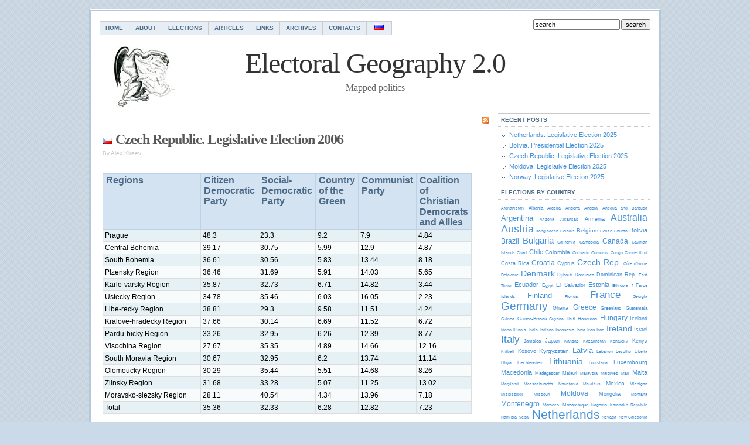

--- FILE ---
content_type: text/html; charset=UTF-8
request_url: https://www.electoralgeography.com/new/en/countries/c/czech-republic/czech-republic-legislative-election-2006.html
body_size: 13637
content:
<!DOCTYPE html PUBLIC "-//W3C//DTD XHTML 1.0 Transitional//EN" "http://www.w3.org/TR/xhtml1/DTD/xhtml1-transitional.dtd">

<html xmlns="http://www.w3.org/1999/xhtml">

<head profile="http://gmpg.org/xfn/11">

<meta http-equiv="Content-Type" content="text/html; charset=UTF-8" />



<link href="https://www.electoralgeography.com/new/en/wp-content/themes/Simplicity10/tablecloth.css" rel="stylesheet" type="text/css" media="screen" />
<script type="3f254d3e360e6948221014b4-text/javascript" src="https://www.electoralgeography.com/new/en/wp-content/themes/Simplicity10/tablecloth.js"></script>

<meta name="generator" content="WordPress 5.9.12" />

<link rel="stylesheet" href="https://www.electoralgeography.com/new/en/wp-content/themes/Simplicity10/style.css" type="text/css" media="screen" />

<link rel="alternate" type="application/rss+xml" title="Electoral Geography 2.0 RSS Feed" href="https://www.electoralgeography.com/new/en/feed" />

<link rel="pingback" href="https://www.electoralgeography.com/new/en/xmlrpc.php" />


		<!-- All in One SEO 4.1.7 -->
		<title>Czech Republic. Legislative Election 2006 - Electoral Geography 2.0</title>
		<meta name="description" content="[TABLE=678]" />
		<meta name="robots" content="max-image-preview:large" />
		<link rel="canonical" href="https://www.electoralgeography.com/new/en/countries/c/czech-republic/czech-republic-legislative-election-2006.html" />
		<meta property="og:locale" content="en_US" />
		<meta property="og:site_name" content="Electoral Geography 2.0 - Mapped politics" />
		<meta property="og:type" content="article" />
		<meta property="og:title" content="Czech Republic. Legislative Election 2006 - Electoral Geography 2.0" />
		<meta property="og:description" content="[TABLE=678]" />
		<meta property="og:url" content="https://www.electoralgeography.com/new/en/countries/c/czech-republic/czech-republic-legislative-election-2006.html" />
		<meta property="article:published_time" content="2006-09-16T21:58:03+00:00" />
		<meta property="article:modified_time" content="2009-04-26T12:44:22+00:00" />
		<meta name="twitter:card" content="summary" />
		<meta name="twitter:title" content="Czech Republic. Legislative Election 2006 - Electoral Geography 2.0" />
		<meta name="twitter:description" content="[TABLE=678]" />
		<script type="application/ld+json" class="aioseo-schema">
			{"@context":"https:\/\/schema.org","@graph":[{"@type":"WebSite","@id":"https:\/\/www.electoralgeography.com\/new\/en\/#website","url":"https:\/\/www.electoralgeography.com\/new\/en\/","name":"Electoral Geography 2.0","description":"Mapped politics","inLanguage":"en-US","publisher":{"@id":"https:\/\/www.electoralgeography.com\/new\/en\/#organization"}},{"@type":"Organization","@id":"https:\/\/www.electoralgeography.com\/new\/en\/#organization","name":"Electoral Geography 2.0","url":"https:\/\/www.electoralgeography.com\/new\/en\/"},{"@type":"BreadcrumbList","@id":"https:\/\/www.electoralgeography.com\/new\/en\/countries\/c\/czech-republic\/czech-republic-legislative-election-2006.html#breadcrumblist","itemListElement":[{"@type":"ListItem","@id":"https:\/\/www.electoralgeography.com\/new\/en\/#listItem","position":1,"item":{"@type":"WebPage","@id":"https:\/\/www.electoralgeography.com\/new\/en\/","name":"Home","description":"Mapped politics","url":"https:\/\/www.electoralgeography.com\/new\/en\/"},"nextItem":"https:\/\/www.electoralgeography.com\/new\/en\/countries\/c\/czech-republic\/czech-republic-legislative-election-2006.html#listItem"},{"@type":"ListItem","@id":"https:\/\/www.electoralgeography.com\/new\/en\/countries\/c\/czech-republic\/czech-republic-legislative-election-2006.html#listItem","position":2,"item":{"@type":"WebPage","@id":"https:\/\/www.electoralgeography.com\/new\/en\/countries\/c\/czech-republic\/czech-republic-legislative-election-2006.html","name":"Czech Republic. Legislative Election 2006","description":"[TABLE=678]","url":"https:\/\/www.electoralgeography.com\/new\/en\/countries\/c\/czech-republic\/czech-republic-legislative-election-2006.html"},"previousItem":"https:\/\/www.electoralgeography.com\/new\/en\/#listItem"}]},{"@type":"Person","@id":"https:\/\/www.electoralgeography.com\/new\/en\/author\/alex-kireev#author","url":"https:\/\/www.electoralgeography.com\/new\/en\/author\/alex-kireev","name":"Alex Kireev","image":{"@type":"ImageObject","@id":"https:\/\/www.electoralgeography.com\/new\/en\/countries\/c\/czech-republic\/czech-republic-legislative-election-2006.html#authorImage","url":"https:\/\/secure.gravatar.com\/avatar\/f71eaa7f0396f4aa33a8dae85ce1d5de?s=96&d=mm&r=g","width":96,"height":96,"caption":"Alex Kireev"}},{"@type":"WebPage","@id":"https:\/\/www.electoralgeography.com\/new\/en\/countries\/c\/czech-republic\/czech-republic-legislative-election-2006.html#webpage","url":"https:\/\/www.electoralgeography.com\/new\/en\/countries\/c\/czech-republic\/czech-republic-legislative-election-2006.html","name":"Czech Republic. Legislative Election 2006 - Electoral Geography 2.0","description":"[TABLE=678]","inLanguage":"en-US","isPartOf":{"@id":"https:\/\/www.electoralgeography.com\/new\/en\/#website"},"breadcrumb":{"@id":"https:\/\/www.electoralgeography.com\/new\/en\/countries\/c\/czech-republic\/czech-republic-legislative-election-2006.html#breadcrumblist"},"author":"https:\/\/www.electoralgeography.com\/new\/en\/author\/alex-kireev#author","creator":"https:\/\/www.electoralgeography.com\/new\/en\/author\/alex-kireev#author","datePublished":"2006-09-16T21:58:03+03:00","dateModified":"2009-04-26T12:44:22+03:00"},{"@type":"BlogPosting","@id":"https:\/\/www.electoralgeography.com\/new\/en\/countries\/c\/czech-republic\/czech-republic-legislative-election-2006.html#blogposting","name":"Czech Republic. Legislative Election 2006 - Electoral Geography 2.0","description":"[TABLE=678]","inLanguage":"en-US","headline":"Czech Republic. Legislative Election 2006","author":{"@id":"https:\/\/www.electoralgeography.com\/new\/en\/author\/alex-kireev#author"},"publisher":{"@id":"https:\/\/www.electoralgeography.com\/new\/en\/#organization"},"datePublished":"2006-09-16T21:58:03+03:00","dateModified":"2009-04-26T12:44:22+03:00","articleSection":"Czech Rep.","mainEntityOfPage":{"@id":"https:\/\/www.electoralgeography.com\/new\/en\/countries\/c\/czech-republic\/czech-republic-legislative-election-2006.html#webpage"},"isPartOf":{"@id":"https:\/\/www.electoralgeography.com\/new\/en\/countries\/c\/czech-republic\/czech-republic-legislative-election-2006.html#webpage"}}]}
		</script>
		<!-- All in One SEO -->

<link rel='dns-prefetch' href='//use.fontawesome.com' />
<link rel='dns-prefetch' href='//s.w.org' />
<link rel="alternate" type="application/rss+xml" title="Electoral Geography 2.0 &raquo; Czech Republic. Legislative Election 2006 Comments Feed" href="https://www.electoralgeography.com/new/en/countries/c/czech-republic/czech-republic-legislative-election-2006.html/feed" />
<script type="3f254d3e360e6948221014b4-text/javascript">
window._wpemojiSettings = {"baseUrl":"https:\/\/s.w.org\/images\/core\/emoji\/13.1.0\/72x72\/","ext":".png","svgUrl":"https:\/\/s.w.org\/images\/core\/emoji\/13.1.0\/svg\/","svgExt":".svg","source":{"concatemoji":"https:\/\/www.electoralgeography.com\/new\/en\/wp-includes\/js\/wp-emoji-release.min.js?ver=5.9.12"}};
/*! This file is auto-generated */
!function(e,a,t){var n,r,o,i=a.createElement("canvas"),p=i.getContext&&i.getContext("2d");function s(e,t){var a=String.fromCharCode;p.clearRect(0,0,i.width,i.height),p.fillText(a.apply(this,e),0,0);e=i.toDataURL();return p.clearRect(0,0,i.width,i.height),p.fillText(a.apply(this,t),0,0),e===i.toDataURL()}function c(e){var t=a.createElement("script");t.src=e,t.defer=t.type="text/javascript",a.getElementsByTagName("head")[0].appendChild(t)}for(o=Array("flag","emoji"),t.supports={everything:!0,everythingExceptFlag:!0},r=0;r<o.length;r++)t.supports[o[r]]=function(e){if(!p||!p.fillText)return!1;switch(p.textBaseline="top",p.font="600 32px Arial",e){case"flag":return s([127987,65039,8205,9895,65039],[127987,65039,8203,9895,65039])?!1:!s([55356,56826,55356,56819],[55356,56826,8203,55356,56819])&&!s([55356,57332,56128,56423,56128,56418,56128,56421,56128,56430,56128,56423,56128,56447],[55356,57332,8203,56128,56423,8203,56128,56418,8203,56128,56421,8203,56128,56430,8203,56128,56423,8203,56128,56447]);case"emoji":return!s([10084,65039,8205,55357,56613],[10084,65039,8203,55357,56613])}return!1}(o[r]),t.supports.everything=t.supports.everything&&t.supports[o[r]],"flag"!==o[r]&&(t.supports.everythingExceptFlag=t.supports.everythingExceptFlag&&t.supports[o[r]]);t.supports.everythingExceptFlag=t.supports.everythingExceptFlag&&!t.supports.flag,t.DOMReady=!1,t.readyCallback=function(){t.DOMReady=!0},t.supports.everything||(n=function(){t.readyCallback()},a.addEventListener?(a.addEventListener("DOMContentLoaded",n,!1),e.addEventListener("load",n,!1)):(e.attachEvent("onload",n),a.attachEvent("onreadystatechange",function(){"complete"===a.readyState&&t.readyCallback()})),(n=t.source||{}).concatemoji?c(n.concatemoji):n.wpemoji&&n.twemoji&&(c(n.twemoji),c(n.wpemoji)))}(window,document,window._wpemojiSettings);
</script>
<style type="text/css">
img.wp-smiley,
img.emoji {
	display: inline !important;
	border: none !important;
	box-shadow: none !important;
	height: 1em !important;
	width: 1em !important;
	margin: 0 0.07em !important;
	vertical-align: -0.1em !important;
	background: none !important;
	padding: 0 !important;
}
</style>
	<link rel='stylesheet' id='wp-block-library-css'  href='https://www.electoralgeography.com/new/en/wp-includes/css/dist/block-library/style.min.css?ver=5.9.12' type='text/css' media='all' />
<style id='global-styles-inline-css' type='text/css'>
body{--wp--preset--color--black: #000000;--wp--preset--color--cyan-bluish-gray: #abb8c3;--wp--preset--color--white: #ffffff;--wp--preset--color--pale-pink: #f78da7;--wp--preset--color--vivid-red: #cf2e2e;--wp--preset--color--luminous-vivid-orange: #ff6900;--wp--preset--color--luminous-vivid-amber: #fcb900;--wp--preset--color--light-green-cyan: #7bdcb5;--wp--preset--color--vivid-green-cyan: #00d084;--wp--preset--color--pale-cyan-blue: #8ed1fc;--wp--preset--color--vivid-cyan-blue: #0693e3;--wp--preset--color--vivid-purple: #9b51e0;--wp--preset--gradient--vivid-cyan-blue-to-vivid-purple: linear-gradient(135deg,rgba(6,147,227,1) 0%,rgb(155,81,224) 100%);--wp--preset--gradient--light-green-cyan-to-vivid-green-cyan: linear-gradient(135deg,rgb(122,220,180) 0%,rgb(0,208,130) 100%);--wp--preset--gradient--luminous-vivid-amber-to-luminous-vivid-orange: linear-gradient(135deg,rgba(252,185,0,1) 0%,rgba(255,105,0,1) 100%);--wp--preset--gradient--luminous-vivid-orange-to-vivid-red: linear-gradient(135deg,rgba(255,105,0,1) 0%,rgb(207,46,46) 100%);--wp--preset--gradient--very-light-gray-to-cyan-bluish-gray: linear-gradient(135deg,rgb(238,238,238) 0%,rgb(169,184,195) 100%);--wp--preset--gradient--cool-to-warm-spectrum: linear-gradient(135deg,rgb(74,234,220) 0%,rgb(151,120,209) 20%,rgb(207,42,186) 40%,rgb(238,44,130) 60%,rgb(251,105,98) 80%,rgb(254,248,76) 100%);--wp--preset--gradient--blush-light-purple: linear-gradient(135deg,rgb(255,206,236) 0%,rgb(152,150,240) 100%);--wp--preset--gradient--blush-bordeaux: linear-gradient(135deg,rgb(254,205,165) 0%,rgb(254,45,45) 50%,rgb(107,0,62) 100%);--wp--preset--gradient--luminous-dusk: linear-gradient(135deg,rgb(255,203,112) 0%,rgb(199,81,192) 50%,rgb(65,88,208) 100%);--wp--preset--gradient--pale-ocean: linear-gradient(135deg,rgb(255,245,203) 0%,rgb(182,227,212) 50%,rgb(51,167,181) 100%);--wp--preset--gradient--electric-grass: linear-gradient(135deg,rgb(202,248,128) 0%,rgb(113,206,126) 100%);--wp--preset--gradient--midnight: linear-gradient(135deg,rgb(2,3,129) 0%,rgb(40,116,252) 100%);--wp--preset--duotone--dark-grayscale: url('#wp-duotone-dark-grayscale');--wp--preset--duotone--grayscale: url('#wp-duotone-grayscale');--wp--preset--duotone--purple-yellow: url('#wp-duotone-purple-yellow');--wp--preset--duotone--blue-red: url('#wp-duotone-blue-red');--wp--preset--duotone--midnight: url('#wp-duotone-midnight');--wp--preset--duotone--magenta-yellow: url('#wp-duotone-magenta-yellow');--wp--preset--duotone--purple-green: url('#wp-duotone-purple-green');--wp--preset--duotone--blue-orange: url('#wp-duotone-blue-orange');--wp--preset--font-size--small: 13px;--wp--preset--font-size--medium: 20px;--wp--preset--font-size--large: 36px;--wp--preset--font-size--x-large: 42px;}.has-black-color{color: var(--wp--preset--color--black) !important;}.has-cyan-bluish-gray-color{color: var(--wp--preset--color--cyan-bluish-gray) !important;}.has-white-color{color: var(--wp--preset--color--white) !important;}.has-pale-pink-color{color: var(--wp--preset--color--pale-pink) !important;}.has-vivid-red-color{color: var(--wp--preset--color--vivid-red) !important;}.has-luminous-vivid-orange-color{color: var(--wp--preset--color--luminous-vivid-orange) !important;}.has-luminous-vivid-amber-color{color: var(--wp--preset--color--luminous-vivid-amber) !important;}.has-light-green-cyan-color{color: var(--wp--preset--color--light-green-cyan) !important;}.has-vivid-green-cyan-color{color: var(--wp--preset--color--vivid-green-cyan) !important;}.has-pale-cyan-blue-color{color: var(--wp--preset--color--pale-cyan-blue) !important;}.has-vivid-cyan-blue-color{color: var(--wp--preset--color--vivid-cyan-blue) !important;}.has-vivid-purple-color{color: var(--wp--preset--color--vivid-purple) !important;}.has-black-background-color{background-color: var(--wp--preset--color--black) !important;}.has-cyan-bluish-gray-background-color{background-color: var(--wp--preset--color--cyan-bluish-gray) !important;}.has-white-background-color{background-color: var(--wp--preset--color--white) !important;}.has-pale-pink-background-color{background-color: var(--wp--preset--color--pale-pink) !important;}.has-vivid-red-background-color{background-color: var(--wp--preset--color--vivid-red) !important;}.has-luminous-vivid-orange-background-color{background-color: var(--wp--preset--color--luminous-vivid-orange) !important;}.has-luminous-vivid-amber-background-color{background-color: var(--wp--preset--color--luminous-vivid-amber) !important;}.has-light-green-cyan-background-color{background-color: var(--wp--preset--color--light-green-cyan) !important;}.has-vivid-green-cyan-background-color{background-color: var(--wp--preset--color--vivid-green-cyan) !important;}.has-pale-cyan-blue-background-color{background-color: var(--wp--preset--color--pale-cyan-blue) !important;}.has-vivid-cyan-blue-background-color{background-color: var(--wp--preset--color--vivid-cyan-blue) !important;}.has-vivid-purple-background-color{background-color: var(--wp--preset--color--vivid-purple) !important;}.has-black-border-color{border-color: var(--wp--preset--color--black) !important;}.has-cyan-bluish-gray-border-color{border-color: var(--wp--preset--color--cyan-bluish-gray) !important;}.has-white-border-color{border-color: var(--wp--preset--color--white) !important;}.has-pale-pink-border-color{border-color: var(--wp--preset--color--pale-pink) !important;}.has-vivid-red-border-color{border-color: var(--wp--preset--color--vivid-red) !important;}.has-luminous-vivid-orange-border-color{border-color: var(--wp--preset--color--luminous-vivid-orange) !important;}.has-luminous-vivid-amber-border-color{border-color: var(--wp--preset--color--luminous-vivid-amber) !important;}.has-light-green-cyan-border-color{border-color: var(--wp--preset--color--light-green-cyan) !important;}.has-vivid-green-cyan-border-color{border-color: var(--wp--preset--color--vivid-green-cyan) !important;}.has-pale-cyan-blue-border-color{border-color: var(--wp--preset--color--pale-cyan-blue) !important;}.has-vivid-cyan-blue-border-color{border-color: var(--wp--preset--color--vivid-cyan-blue) !important;}.has-vivid-purple-border-color{border-color: var(--wp--preset--color--vivid-purple) !important;}.has-vivid-cyan-blue-to-vivid-purple-gradient-background{background: var(--wp--preset--gradient--vivid-cyan-blue-to-vivid-purple) !important;}.has-light-green-cyan-to-vivid-green-cyan-gradient-background{background: var(--wp--preset--gradient--light-green-cyan-to-vivid-green-cyan) !important;}.has-luminous-vivid-amber-to-luminous-vivid-orange-gradient-background{background: var(--wp--preset--gradient--luminous-vivid-amber-to-luminous-vivid-orange) !important;}.has-luminous-vivid-orange-to-vivid-red-gradient-background{background: var(--wp--preset--gradient--luminous-vivid-orange-to-vivid-red) !important;}.has-very-light-gray-to-cyan-bluish-gray-gradient-background{background: var(--wp--preset--gradient--very-light-gray-to-cyan-bluish-gray) !important;}.has-cool-to-warm-spectrum-gradient-background{background: var(--wp--preset--gradient--cool-to-warm-spectrum) !important;}.has-blush-light-purple-gradient-background{background: var(--wp--preset--gradient--blush-light-purple) !important;}.has-blush-bordeaux-gradient-background{background: var(--wp--preset--gradient--blush-bordeaux) !important;}.has-luminous-dusk-gradient-background{background: var(--wp--preset--gradient--luminous-dusk) !important;}.has-pale-ocean-gradient-background{background: var(--wp--preset--gradient--pale-ocean) !important;}.has-electric-grass-gradient-background{background: var(--wp--preset--gradient--electric-grass) !important;}.has-midnight-gradient-background{background: var(--wp--preset--gradient--midnight) !important;}.has-small-font-size{font-size: var(--wp--preset--font-size--small) !important;}.has-medium-font-size{font-size: var(--wp--preset--font-size--medium) !important;}.has-large-font-size{font-size: var(--wp--preset--font-size--large) !important;}.has-x-large-font-size{font-size: var(--wp--preset--font-size--x-large) !important;}
</style>
<link rel='stylesheet' id='ngg_trigger_buttons-css'  href='https://www.electoralgeography.com/new/en/wp-content/plugins/nextgen-gallery/products/photocrati_nextgen/modules/nextgen_gallery_display/static/trigger_buttons.css?ver=3.23' type='text/css' media='all' />
<link rel='stylesheet' id='simplelightbox-0-css'  href='https://www.electoralgeography.com/new/en/wp-content/plugins/nextgen-gallery/products/photocrati_nextgen/modules/lightbox/static/simplelightbox/simple-lightbox.css?ver=3.23' type='text/css' media='all' />
<link rel='stylesheet' id='fontawesome_v4_shim_style-css'  href='https://use.fontawesome.com/releases/v5.3.1/css/v4-shims.css?ver=5.9.12' type='text/css' media='all' />
<link rel='stylesheet' id='fontawesome-css'  href='https://use.fontawesome.com/releases/v5.3.1/css/all.css?ver=5.9.12' type='text/css' media='all' />
<link rel='stylesheet' id='nextgen_basic_thumbnails_style-css'  href='https://www.electoralgeography.com/new/en/wp-content/plugins/nextgen-gallery/products/photocrati_nextgen/modules/nextgen_basic_gallery/static/thumbnails/nextgen_basic_thumbnails.css?ver=3.23' type='text/css' media='all' />
<link rel='stylesheet' id='nextgen_pagination_style-css'  href='https://www.electoralgeography.com/new/en/wp-content/plugins/nextgen-gallery/products/photocrati_nextgen/modules/nextgen_pagination/static/style.css?ver=3.23' type='text/css' media='all' />
<link rel='stylesheet' id='nextgen_widgets_style-css'  href='https://www.electoralgeography.com/new/en/wp-content/plugins/nextgen-gallery/products/photocrati_nextgen/modules/widget/static/widgets.css?ver=3.23' type='text/css' media='all' />
<link rel='stylesheet' id='nextgen_basic_slideshow_style-css'  href='https://www.electoralgeography.com/new/en/wp-content/plugins/nextgen-gallery/products/photocrati_nextgen/modules/nextgen_basic_gallery/static/slideshow/ngg_basic_slideshow.css?ver=3.23' type='text/css' media='all' />
<script type="3f254d3e360e6948221014b4-text/javascript" src='https://www.electoralgeography.com/new/en/wp-includes/js/jquery/jquery.min.js?ver=3.6.0' id='jquery-core-js'></script>
<script type="3f254d3e360e6948221014b4-text/javascript" src='https://www.electoralgeography.com/new/en/wp-includes/js/jquery/jquery-migrate.min.js?ver=3.3.2' id='jquery-migrate-js'></script>
<script type="3f254d3e360e6948221014b4-text/javascript" id='photocrati_ajax-js-extra'>
/* <![CDATA[ */
var photocrati_ajax = {"url":"https:\/\/www.electoralgeography.com\/new\/en\/index.php?photocrati_ajax=1","wp_home_url":"https:\/\/www.electoralgeography.com\/new\/en","wp_site_url":"https:\/\/www.electoralgeography.com\/new\/en","wp_root_url":"https:\/\/www.electoralgeography.com\/new\/en","wp_plugins_url":"https:\/\/www.electoralgeography.com\/new\/en\/wp-content\/plugins","wp_content_url":"https:\/\/www.electoralgeography.com\/new\/en\/wp-content","wp_includes_url":"https:\/\/www.electoralgeography.com\/new\/en\/wp-includes\/","ngg_param_slug":"nggallery"};
/* ]]> */
</script>
<script type="3f254d3e360e6948221014b4-text/javascript" src='https://www.electoralgeography.com/new/en/wp-content/plugins/nextgen-gallery/products/photocrati_nextgen/modules/ajax/static/ajax.min.js?ver=3.23' id='photocrati_ajax-js'></script>
<script type="3f254d3e360e6948221014b4-text/javascript" src='https://www.electoralgeography.com/new/en/wp-content/plugins/nextgen-gallery/products/photocrati_nextgen/modules/nextgen_basic_gallery/static/thumbnails/nextgen_basic_thumbnails.js?ver=3.23' id='photocrati-nextgen_basic_thumbnails-js'></script>
<script type="3f254d3e360e6948221014b4-text/javascript" src='https://use.fontawesome.com/releases/v5.3.1/js/v4-shims.js?ver=5.3.1' id='fontawesome_v4_shim-js'></script>
<script type="3f254d3e360e6948221014b4-text/javascript" defer integrity="sha384-kW+oWsYx3YpxvjtZjFXqazFpA7UP/MbiY4jvs+RWZo2+N94PFZ36T6TFkc9O3qoB" crossorigin="anonymous" data-auto-replace-svg="false" data-keep-original-source="false" data-search-pseudo-elements src='https://use.fontawesome.com/releases/v5.3.1/js/all.js?ver=5.3.1' id='fontawesome-js'></script>
<script type="3f254d3e360e6948221014b4-text/javascript" src='https://www.electoralgeography.com/new/en/wp-content/plugins/nextgen-gallery/products/photocrati_nextgen/modules/nextgen_basic_gallery/static/thumbnails/ajax_pagination.js?ver=3.23' id='nextgen-basic-thumbnails-ajax-pagination-js'></script>
<link rel="https://api.w.org/" href="https://www.electoralgeography.com/new/en/wp-json/" /><link rel="alternate" type="application/json" href="https://www.electoralgeography.com/new/en/wp-json/wp/v2/posts/739" /><link rel="EditURI" type="application/rsd+xml" title="RSD" href="https://www.electoralgeography.com/new/en/xmlrpc.php?rsd" />
<link rel="wlwmanifest" type="application/wlwmanifest+xml" href="https://www.electoralgeography.com/new/en/wp-includes/wlwmanifest.xml" /> 
<meta name="generator" content="WordPress 5.9.12" />
<link rel='shortlink' href='https://www.electoralgeography.com/new/en/?p=739' />
<link rel="alternate" type="application/json+oembed" href="https://www.electoralgeography.com/new/en/wp-json/oembed/1.0/embed?url=https%3A%2F%2Fwww.electoralgeography.com%2Fnew%2Fen%2Fcountries%2Fc%2Fczech-republic%2Fczech-republic-legislative-election-2006.html" />
<link rel="alternate" type="text/xml+oembed" href="https://www.electoralgeography.com/new/en/wp-json/oembed/1.0/embed?url=https%3A%2F%2Fwww.electoralgeography.com%2Fnew%2Fen%2Fcountries%2Fc%2Fczech-republic%2Fczech-republic-legislative-election-2006.html&#038;format=xml" />

	<!-- Added By Highslide Plugin. Version 1.25  -->
	<link href='//www.electoralgeography.com/new/en/wp-content/plugins/highslide/highslide.css' rel='stylesheet' type='text/css' />
				<script type="3f254d3e360e6948221014b4-text/javascript" src='//www.electoralgeography.com/new/en/wp-content/plugins/highslide/highslide.js'></script>
				<script type="3f254d3e360e6948221014b4-text/javascript">
				hs.showCredits = false;
	 			hs.graphicsDir = '//www.electoralgeography.com/new/en/wp-content/plugins/highslide/graphics/';
	    		hs.outlineType = 'rounded-white';
			</script>
<script type="3f254d3e360e6948221014b4-text/javascript" src="https://www.electoralgeography.com/new/en/wp-content/plugins/wp-table/tablesort.js"></script>
<style type="text/css" media="screen">
@import url(https://www.electoralgeography.com/new/en/wp-content/plugins/wp-table/wp-table.css);
</style>		<style type="text/css" id="wp-custom-css">
			.entry .ngg-galleryoverview.default-view {
	text-align: left;
}
.entry .ngg-galleryoverview {
	margin-top: 25px;
	margin-bottom: 25px;
}
.entry .slideshowlink {
	margin: 0 5px 10px;
	text-align: left;
}		</style>
		
</head>

<body>

<div id="wrap">

<div id="nav">
<ul class="nav">
<li class="page_item page-item-2"><a href="https://www.electoralgeography.com/new/en/">Home</a></li>
<li class="page_item page-item-3"><a href="https://www.electoralgeography.com/new/en/about">About</a></li>
<li class="page_item page-item-4 page_item_has_children"><a href="https://www.electoralgeography.com/new/en/elections">Elections</a></li>
<li class="page_item page-item-7"><a href="https://www.electoralgeography.com/new/en/articles">Articles</a></li>
<li class="page_item page-item-5"><a href="https://www.electoralgeography.com/new/en/links">Links</a></li>
<li class="page_item page-item-197"><a href="https://www.electoralgeography.com/new/en/archives">Archives</a></li>
<li class="page_item page-item-883"><a href="https://www.electoralgeography.com/new/en/contacts">Contacts</a></li>
<li><a title="Electoral Geography - Russian Version" href="https://www.electoralgeography.com/new/ru">&nbsp;<img src="https://www.electoralgeography.com/new/en/wp-content/images/russia.png" />&nbsp;</a></li>
</ul>

<form id="searchform" method="get" action="https://www.electoralgeography.com/new/en/" ><input type="text" value="search" onfocus="if (!window.__cfRLUnblockHandlers) return false; if (this.value == 'search') {this.value = '';}" onblur="if (!window.__cfRLUnblockHandlers) return false; if (this.value == '') {this.value = 'search';}" size="18" maxlength="50" name="s" id="s" data-cf-modified-3f254d3e360e6948221014b4-="" /><input name="submit" type="submit" id="submit" value="search" /></form>
</div>

<div id="header" onclick="if (!window.__cfRLUnblockHandlers) return false; location.href='https://www.electoralgeography.com/new/en';" style="cursor: pointer;" data-cf-modified-3f254d3e360e6948221014b4-="">
<h1 class="blogtitle">Electoral Geography 2.0</h1>
<p class="description">Mapped politics</p>
</div>

	<div id="page">

		<div id="contentleft">

		



				
<h2 class="sectionheadpage"><a href="https://www.electoralgeography.com/new/en/feed"><img src="https://www.electoralgeography.com/new/en/wp-content/themes/Simplicity10/images/rss.gif" alt="Main Content RSS Feed" title="Main Content RSS Feed" style="float:right;margin: 2px 0 0 5px;" /></a>


</h2>
	<div id="content">
			
				<div class="post" id="post-739">

					<h1><a href="https://www.electoralgeography.com/new/en/category/countries/c/czech-republic" title="View all posts in Czech Rep." rel="category tag"><img class="catimage" alt="Czech Rep." src="https://www.electoralgeography.com/new/en/wp-content/images/czech-republic.png" /></a> <a href="https://www.electoralgeography.com/new/en/countries/c/czech-republic/czech-republic-legislative-election-2006.html" rel="bookmark" title="Permanent Link to Czech Republic. Legislative Election 2006">Czech Republic. Legislative Election 2006</a></h1>

					<p class="postinfo">By <a href="https://www.electoralgeography.com/new/en/author/alex-kireev" title="Posts by Alex Kireev" rel="author">Alex Kireev</a> </p>
			
					<div class="entry">
						<p></p>
<table class="rowstyle-alt" id="wptable" >
	<thead>
	<tr>
		<th class="sortable-numeric" style="width:160px" align="left">Regions</th>
		<th class="sortable-numeric" style="width:30px" align="center">Citizen Democratic Party</th>
		<th class="sortable-numeric" style="width:30px" align="center">Social-Democratic Party</th>
		<th class="sortable-numeric" style="width:30px" align="center">Country of the Green</th>
		<th class="sortable-numeric" style="width:30px" align="center">Communist Party</th>
		<th class="sortable-numeric" style="width:30px" align="center">Coalition of Christian Democrats and Allies</th>
	</tr>
	</thead>
	<tr>
		<td style="width:160px" align="left">Prague</td>
		<td style="width:30px" align="center">48.3</td>
		<td style="width:30px" align="center">23.3</td>
		<td style="width:30px" align="center">9.2</td>
		<td style="width:30px" align="center">7.9</td>
		<td style="width:30px" align="center">4.84</td>
	</tr>
	<tr class="alt">
		<td style="width:160px" align="left">Central Bohemia</td>
		<td style="width:30px" align="center">39.17</td>
		<td style="width:30px" align="center">30.75</td>
		<td style="width:30px" align="center">5.99</td>
		<td style="width:30px" align="center">12.9</td>
		<td style="width:30px" align="center">4.87</td>
	</tr>
	<tr>
		<td style="width:160px" align="left">South Bohemia</td>
		<td style="width:30px" align="center">36.61</td>
		<td style="width:30px" align="center">30.56</td>
		<td style="width:30px" align="center">5.83</td>
		<td style="width:30px" align="center">13.44</td>
		<td style="width:30px" align="center">8.18</td>
	</tr>
	<tr class="alt">
		<td style="width:160px" align="left">Plzensky Region</td>
		<td style="width:30px" align="center">36.46</td>
		<td style="width:30px" align="center">31.69</td>
		<td style="width:30px" align="center">5.91</td>
		<td style="width:30px" align="center">14.03</td>
		<td style="width:30px" align="center">5.65</td>
	</tr>
	<tr>
		<td style="width:160px" align="left">Karlo-varsky Region</td>
		<td style="width:30px" align="center">35.87</td>
		<td style="width:30px" align="center">32.73</td>
		<td style="width:30px" align="center">6.71</td>
		<td style="width:30px" align="center">14.82</td>
		<td style="width:30px" align="center">3.44</td>
	</tr>
	<tr class="alt">
		<td style="width:160px" align="left">Ustecky Region</td>
		<td style="width:30px" align="center">34.78</td>
		<td style="width:30px" align="center">35.46</td>
		<td style="width:30px" align="center">6.03</td>
		<td style="width:30px" align="center">16.05</td>
		<td style="width:30px" align="center">2.23</td>
	</tr>
	<tr>
		<td style="width:160px" align="left">Libe-recky Region</td>
		<td style="width:30px" align="center">38.81</td>
		<td style="width:30px" align="center">29.3</td>
		<td style="width:30px" align="center">9.58</td>
		<td style="width:30px" align="center">11.51</td>
		<td style="width:30px" align="center">4.24</td>
	</tr>
	<tr class="alt">
		<td style="width:160px" align="left">Kralove-hradecky Region</td>
		<td style="width:30px" align="center">37.66</td>
		<td style="width:30px" align="center">30.14</td>
		<td style="width:30px" align="center">6.69</td>
		<td style="width:30px" align="center">11.52</td>
		<td style="width:30px" align="center">6.72</td>
	</tr>
	<tr>
		<td style="width:160px" align="left">Pardu-bicky Region</td>
		<td style="width:30px" align="center">33.26</td>
		<td style="width:30px" align="center">32.95</td>
		<td style="width:30px" align="center">6.26</td>
		<td style="width:30px" align="center">12.39</td>
		<td style="width:30px" align="center">8.77</td>
	</tr>
	<tr class="alt">
		<td style="width:160px" align="left">Visochina Region</td>
		<td style="width:30px" align="center">27.67</td>
		<td style="width:30px" align="center">35.35</td>
		<td style="width:30px" align="center">4.89</td>
		<td style="width:30px" align="center">14.66</td>
		<td style="width:30px" align="center">12.16</td>
	</tr>
	<tr>
		<td style="width:160px" align="left">South Moravia Region</td>
		<td style="width:30px" align="center">30.67</td>
		<td style="width:30px" align="center">32.95</td>
		<td style="width:30px" align="center">6.2</td>
		<td style="width:30px" align="center">13.74</td>
		<td style="width:30px" align="center">11.14</td>
	</tr>
	<tr class="alt">
		<td style="width:160px" align="left">Olomoucky Region</td>
		<td style="width:30px" align="center">30.29</td>
		<td style="width:30px" align="center">35.44</td>
		<td style="width:30px" align="center">5.51</td>
		<td style="width:30px" align="center">14.68</td>
		<td style="width:30px" align="center">8.26</td>
	</tr>
	<tr>
		<td style="width:160px" align="left">Zlinsky Region</td>
		<td style="width:30px" align="center">31.68</td>
		<td style="width:30px" align="center">33.28</td>
		<td style="width:30px" align="center">5.07</td>
		<td style="width:30px" align="center">11.25</td>
		<td style="width:30px" align="center">13.02</td>
	</tr>
	<tr class="alt">
		<td style="width:160px" align="left">Moravsko-slezsky Region</td>
		<td style="width:30px" align="center">28.11</td>
		<td style="width:30px" align="center">40.54</td>
		<td style="width:30px" align="center">4.34</td>
		<td style="width:30px" align="center">13.96</td>
		<td style="width:30px" align="center">7.18</td>
	</tr>
	<tr>
		<td style="width:160px" align="left">Total</td>
		<td style="width:30px" align="center">35.36</td>
		<td style="width:30px" align="center">32.33</td>
		<td style="width:30px" align="center">6.28</td>
		<td style="width:30px" align="center">12.82</td>
		<td style="width:30px" align="center">7.23</td>
	</tr>
</table><p>
</p><!-- index.php -->
<div
	class="ngg-galleryoverview"
	id="ngg-gallery-7fc4f6859ce2d72b11ebb4589d8b5eb9-1">

    		<!-- Thumbnails -->
				<div id="ngg-image-0" class="ngg-gallery-thumbnail-box" >
				        <div class="ngg-gallery-thumbnail">
            <a href="https://www.electoralgeography.com/new/en/wp-content/gallery/czech2006/2006-czech-legislative-districts-social.gif"
               title=""
               data-src="https://www.electoralgeography.com/new/en/wp-content/gallery/czech2006/2006-czech-legislative-districts-social.gif"
               data-thumbnail="https://www.electoralgeography.com/new/en/wp-content/gallery/czech2006/thumbs/thumbs_2006-czech-legislative-districts-social.gif"
               data-image-id="848"
               data-title="2006-czech-legislative-districts-social.gif"
               data-description=""
               data-image-slug="2006-czech-legislative-districts-social-gif"
               class="ngg-simplelightbox" rel="7fc4f6859ce2d72b11ebb4589d8b5eb9">
                <img
                    title="2006-czech-legislative-districts-social.gif"
                    alt="2006-czech-legislative-districts-social.gif"
                    src="https://www.electoralgeography.com/new/en/wp-content/gallery/czech2006/thumbs/thumbs_2006-czech-legislative-districts-social.gif"
                    width="150"
                    height="100"
                    style="max-width:100%;"
                />
            </a>
        </div>
							</div> 
			
        
				<div id="ngg-image-1" class="ngg-gallery-thumbnail-box" >
				        <div class="ngg-gallery-thumbnail">
            <a href="https://www.electoralgeography.com/new/en/wp-content/gallery/czech2006/2006-czech-legislative-districts-green.gif"
               title=""
               data-src="https://www.electoralgeography.com/new/en/wp-content/gallery/czech2006/2006-czech-legislative-districts-green.gif"
               data-thumbnail="https://www.electoralgeography.com/new/en/wp-content/gallery/czech2006/thumbs/thumbs_2006-czech-legislative-districts-green.gif"
               data-image-id="849"
               data-title="2006-czech-legislative-districts-green.gif"
               data-description=""
               data-image-slug="2006-czech-legislative-districts-green-gif"
               class="ngg-simplelightbox" rel="7fc4f6859ce2d72b11ebb4589d8b5eb9">
                <img
                    title="2006-czech-legislative-districts-green.gif"
                    alt="2006-czech-legislative-districts-green.gif"
                    src="https://www.electoralgeography.com/new/en/wp-content/gallery/czech2006/thumbs/thumbs_2006-czech-legislative-districts-green.gif"
                    width="150"
                    height="100"
                    style="max-width:100%;"
                />
            </a>
        </div>
							</div> 
			
        
				<div id="ngg-image-2" class="ngg-gallery-thumbnail-box" >
				        <div class="ngg-gallery-thumbnail">
            <a href="https://www.electoralgeography.com/new/en/wp-content/gallery/czech2006/2006-czech-legislative-districts-turnout.gif"
               title=""
               data-src="https://www.electoralgeography.com/new/en/wp-content/gallery/czech2006/2006-czech-legislative-districts-turnout.gif"
               data-thumbnail="https://www.electoralgeography.com/new/en/wp-content/gallery/czech2006/thumbs/thumbs_2006-czech-legislative-districts-turnout.gif"
               data-image-id="850"
               data-title="2006-czech-legislative-districts-turnout.gif"
               data-description=""
               data-image-slug="2006-czech-legislative-districts-turnout-gif"
               class="ngg-simplelightbox" rel="7fc4f6859ce2d72b11ebb4589d8b5eb9">
                <img
                    title="2006-czech-legislative-districts-turnout.gif"
                    alt="2006-czech-legislative-districts-turnout.gif"
                    src="https://www.electoralgeography.com/new/en/wp-content/gallery/czech2006/thumbs/thumbs_2006-czech-legislative-districts-turnout.gif"
                    width="150"
                    height="100"
                    style="max-width:100%;"
                />
            </a>
        </div>
							</div> 
			
        
				<div id="ngg-image-3" class="ngg-gallery-thumbnail-box" >
				        <div class="ngg-gallery-thumbnail">
            <a href="https://www.electoralgeography.com/new/en/wp-content/gallery/czech2006/2006-czech-republic-cd-map.gif"
               title=""
               data-src="https://www.electoralgeography.com/new/en/wp-content/gallery/czech2006/2006-czech-republic-cd-map.gif"
               data-thumbnail="https://www.electoralgeography.com/new/en/wp-content/gallery/czech2006/thumbs/thumbs_2006-czech-republic-cd-map.gif"
               data-image-id="851"
               data-title="2006-czech-republic-cd-map.gif"
               data-description=""
               data-image-slug="2006-czech-republic-cd-map-gif"
               class="ngg-simplelightbox" rel="7fc4f6859ce2d72b11ebb4589d8b5eb9">
                <img
                    title="2006-czech-republic-cd-map.gif"
                    alt="2006-czech-republic-cd-map.gif"
                    src="https://www.electoralgeography.com/new/en/wp-content/gallery/czech2006/thumbs/thumbs_2006-czech-republic-cd-map.gif"
                    width="150"
                    height="100"
                    style="max-width:100%;"
                />
            </a>
        </div>
							</div> 
			
        
				<div id="ngg-image-4" class="ngg-gallery-thumbnail-box" >
				        <div class="ngg-gallery-thumbnail">
            <a href="https://www.electoralgeography.com/new/en/wp-content/gallery/czech2006/2006-czech-republic-dom-map.gif"
               title=""
               data-src="https://www.electoralgeography.com/new/en/wp-content/gallery/czech2006/2006-czech-republic-dom-map.gif"
               data-thumbnail="https://www.electoralgeography.com/new/en/wp-content/gallery/czech2006/thumbs/thumbs_2006-czech-republic-dom-map.gif"
               data-image-id="852"
               data-title="2006-czech-republic-dom-map.gif"
               data-description=""
               data-image-slug="2006-czech-republic-dom-map-gif"
               class="ngg-simplelightbox" rel="7fc4f6859ce2d72b11ebb4589d8b5eb9">
                <img
                    title="2006-czech-republic-dom-map.gif"
                    alt="2006-czech-republic-dom-map.gif"
                    src="https://www.electoralgeography.com/new/en/wp-content/gallery/czech2006/thumbs/thumbs_2006-czech-republic-dom-map.gif"
                    width="150"
                    height="100"
                    style="max-width:100%;"
                />
            </a>
        </div>
							</div> 
			
        
				<div id="ngg-image-5" class="ngg-gallery-thumbnail-box" >
				        <div class="ngg-gallery-thumbnail">
            <a href="https://www.electoralgeography.com/new/en/wp-content/gallery/czech2006/2006-czech-legislative-districts-citizen.gif"
               title=""
               data-src="https://www.electoralgeography.com/new/en/wp-content/gallery/czech2006/2006-czech-legislative-districts-citizen.gif"
               data-thumbnail="https://www.electoralgeography.com/new/en/wp-content/gallery/czech2006/thumbs/thumbs_2006-czech-legislative-districts-citizen.gif"
               data-image-id="853"
               data-title="2006-czech-legislative-districts-citizen.gif"
               data-description=""
               data-image-slug="2006-czech-legislative-districts-citizen-gif"
               class="ngg-simplelightbox" rel="7fc4f6859ce2d72b11ebb4589d8b5eb9">
                <img
                    title="2006-czech-legislative-districts-citizen.gif"
                    alt="2006-czech-legislative-districts-citizen.gif"
                    src="https://www.electoralgeography.com/new/en/wp-content/gallery/czech2006/thumbs/thumbs_2006-czech-legislative-districts-citizen.gif"
                    width="150"
                    height="100"
                    style="max-width:100%;"
                />
            </a>
        </div>
							</div> 
			
        
				<div id="ngg-image-6" class="ngg-gallery-thumbnail-box" >
				        <div class="ngg-gallery-thumbnail">
            <a href="https://www.electoralgeography.com/new/en/wp-content/gallery/czech2006/2006-czech-republic-gr-map.gif"
               title=""
               data-src="https://www.electoralgeography.com/new/en/wp-content/gallery/czech2006/2006-czech-republic-gr-map.gif"
               data-thumbnail="https://www.electoralgeography.com/new/en/wp-content/gallery/czech2006/thumbs/thumbs_2006-czech-republic-gr-map.gif"
               data-image-id="854"
               data-title="2006-czech-republic-gr-map.gif"
               data-description=""
               data-image-slug="2006-czech-republic-gr-map-gif"
               class="ngg-simplelightbox" rel="7fc4f6859ce2d72b11ebb4589d8b5eb9">
                <img
                    title="2006-czech-republic-gr-map.gif"
                    alt="2006-czech-republic-gr-map.gif"
                    src="https://www.electoralgeography.com/new/en/wp-content/gallery/czech2006/thumbs/thumbs_2006-czech-republic-gr-map.gif"
                    width="150"
                    height="100"
                    style="max-width:100%;"
                />
            </a>
        </div>
							</div> 
			
        
				<div id="ngg-image-7" class="ngg-gallery-thumbnail-box" >
				        <div class="ngg-gallery-thumbnail">
            <a href="https://www.electoralgeography.com/new/en/wp-content/gallery/czech2006/2006-czech-republic-sd-map.gif"
               title=""
               data-src="https://www.electoralgeography.com/new/en/wp-content/gallery/czech2006/2006-czech-republic-sd-map.gif"
               data-thumbnail="https://www.electoralgeography.com/new/en/wp-content/gallery/czech2006/thumbs/thumbs_2006-czech-republic-sd-map.gif"
               data-image-id="855"
               data-title="2006-czech-republic-sd-map.gif"
               data-description=""
               data-image-slug="2006-czech-republic-sd-map-gif"
               class="ngg-simplelightbox" rel="7fc4f6859ce2d72b11ebb4589d8b5eb9">
                <img
                    title="2006-czech-republic-sd-map.gif"
                    alt="2006-czech-republic-sd-map.gif"
                    src="https://www.electoralgeography.com/new/en/wp-content/gallery/czech2006/thumbs/thumbs_2006-czech-republic-sd-map.gif"
                    width="150"
                    height="100"
                    style="max-width:100%;"
                />
            </a>
        </div>
							</div> 
			
        
				<div id="ngg-image-8" class="ngg-gallery-thumbnail-box" >
				        <div class="ngg-gallery-thumbnail">
            <a href="https://www.electoralgeography.com/new/en/wp-content/gallery/czech2006/2006-czech-legislative-districts-communist.gif"
               title=""
               data-src="https://www.electoralgeography.com/new/en/wp-content/gallery/czech2006/2006-czech-legislative-districts-communist.gif"
               data-thumbnail="https://www.electoralgeography.com/new/en/wp-content/gallery/czech2006/thumbs/thumbs_2006-czech-legislative-districts-communist.gif"
               data-image-id="856"
               data-title="2006-czech-legislative-districts-communist.gif"
               data-description=""
               data-image-slug="2006-czech-legislative-districts-communist-gif"
               class="ngg-simplelightbox" rel="7fc4f6859ce2d72b11ebb4589d8b5eb9">
                <img
                    title="2006-czech-legislative-districts-communist.gif"
                    alt="2006-czech-legislative-districts-communist.gif"
                    src="https://www.electoralgeography.com/new/en/wp-content/gallery/czech2006/thumbs/thumbs_2006-czech-legislative-districts-communist.gif"
                    width="150"
                    height="100"
                    style="max-width:100%;"
                />
            </a>
        </div>
							</div> 
			
        
				<div id="ngg-image-9" class="ngg-gallery-thumbnail-box" >
				        <div class="ngg-gallery-thumbnail">
            <a href="https://www.electoralgeography.com/new/en/wp-content/gallery/czech2006/2006-czech-legislative-districts-christian.gif"
               title=""
               data-src="https://www.electoralgeography.com/new/en/wp-content/gallery/czech2006/2006-czech-legislative-districts-christian.gif"
               data-thumbnail="https://www.electoralgeography.com/new/en/wp-content/gallery/czech2006/thumbs/thumbs_2006-czech-legislative-districts-christian.gif"
               data-image-id="857"
               data-title="2006-czech-legislative-districts-christian.gif"
               data-description=""
               data-image-slug="2006-czech-legislative-districts-christian-gif"
               class="ngg-simplelightbox" rel="7fc4f6859ce2d72b11ebb4589d8b5eb9">
                <img
                    title="2006-czech-legislative-districts-christian.gif"
                    alt="2006-czech-legislative-districts-christian.gif"
                    src="https://www.electoralgeography.com/new/en/wp-content/gallery/czech2006/thumbs/thumbs_2006-czech-legislative-districts-christian.gif"
                    width="150"
                    height="100"
                    style="max-width:100%;"
                />
            </a>
        </div>
							</div> 
			
        
				<div id="ngg-image-10" class="ngg-gallery-thumbnail-box" >
				        <div class="ngg-gallery-thumbnail">
            <a href="https://www.electoralgeography.com/new/en/wp-content/gallery/czech2006/2006-czech-legislative.gif"
               title=""
               data-src="https://www.electoralgeography.com/new/en/wp-content/gallery/czech2006/2006-czech-legislative.gif"
               data-thumbnail="https://www.electoralgeography.com/new/en/wp-content/gallery/czech2006/thumbs/thumbs_2006-czech-legislative.gif"
               data-image-id="858"
               data-title="2006-czech-legislative.gif"
               data-description=""
               data-image-slug="2006-czech-legislative-gif"
               class="ngg-simplelightbox" rel="7fc4f6859ce2d72b11ebb4589d8b5eb9">
                <img
                    title="2006-czech-legislative.gif"
                    alt="2006-czech-legislative.gif"
                    src="https://www.electoralgeography.com/new/en/wp-content/gallery/czech2006/thumbs/thumbs_2006-czech-legislative.gif"
                    width="150"
                    height="100"
                    style="max-width:100%;"
                />
            </a>
        </div>
							</div> 
			
        
				<div id="ngg-image-11" class="ngg-gallery-thumbnail-box" >
				        <div class="ngg-gallery-thumbnail">
            <a href="https://www.electoralgeography.com/new/en/wp-content/gallery/czech2006/2006-czech-republic-cdp-map.gif"
               title=""
               data-src="https://www.electoralgeography.com/new/en/wp-content/gallery/czech2006/2006-czech-republic-cdp-map.gif"
               data-thumbnail="https://www.electoralgeography.com/new/en/wp-content/gallery/czech2006/thumbs/thumbs_2006-czech-republic-cdp-map.gif"
               data-image-id="859"
               data-title="2006-czech-republic-cdp-map.gif"
               data-description=""
               data-image-slug="2006-czech-republic-cdp-map-gif"
               class="ngg-simplelightbox" rel="7fc4f6859ce2d72b11ebb4589d8b5eb9">
                <img
                    title="2006-czech-republic-cdp-map.gif"
                    alt="2006-czech-republic-cdp-map.gif"
                    src="https://www.electoralgeography.com/new/en/wp-content/gallery/czech2006/thumbs/thumbs_2006-czech-republic-cdp-map.gif"
                    width="150"
                    height="100"
                    style="max-width:100%;"
                />
            </a>
        </div>
							</div> 
			
        
				<div id="ngg-image-12" class="ngg-gallery-thumbnail-box" >
				        <div class="ngg-gallery-thumbnail">
            <a href="https://www.electoralgeography.com/new/en/wp-content/gallery/czech2006/Czech%20General%202006%20Praha.png"
               title=""
               data-src="https://www.electoralgeography.com/new/en/wp-content/gallery/czech2006/Czech%20General%202006%20Praha.png"
               data-thumbnail="https://www.electoralgeography.com/new/en/wp-content/gallery/czech2006/thumbs/thumbs_Czech%20General%202006%20Praha.png"
               data-image-id="1645"
               data-title="Czech General 2006 Praha.png"
               data-description=""
               data-image-slug="czech-general-2006-praha-png"
               class="ngg-simplelightbox" rel="7fc4f6859ce2d72b11ebb4589d8b5eb9">
                <img
                    title="Czech General 2006 Praha.png"
                    alt="Czech General 2006 Praha.png"
                    src="https://www.electoralgeography.com/new/en/wp-content/gallery/czech2006/thumbs/thumbs_Czech%20General%202006%20Praha.png"
                    width="150"
                    height="100"
                    style="max-width:100%;"
                />
            </a>
        </div>
							</div> 
			
        
				<div id="ngg-image-13" class="ngg-gallery-thumbnail-box" >
				        <div class="ngg-gallery-thumbnail">
            <a href="https://www.electoralgeography.com/new/en/wp-content/gallery/czech2006/Czech%20General%202006.png"
               title=""
               data-src="https://www.electoralgeography.com/new/en/wp-content/gallery/czech2006/Czech%20General%202006.png"
               data-thumbnail="https://www.electoralgeography.com/new/en/wp-content/gallery/czech2006/thumbs/thumbs_Czech%20General%202006.png"
               data-image-id="1646"
               data-title="Czech General 2006.png"
               data-description=""
               data-image-slug="czech-general-2006-png"
               class="ngg-simplelightbox" rel="7fc4f6859ce2d72b11ebb4589d8b5eb9">
                <img
                    title="Czech General 2006.png"
                    alt="Czech General 2006.png"
                    src="https://www.electoralgeography.com/new/en/wp-content/gallery/czech2006/thumbs/thumbs_Czech%20General%202006.png"
                    width="150"
                    height="100"
                    style="max-width:100%;"
                />
            </a>
        </div>
							</div> 
			
        
				<div id="ngg-image-14" class="ngg-gallery-thumbnail-box" >
				        <div class="ngg-gallery-thumbnail">
            <a href="https://www.electoralgeography.com/new/en/wp-content/gallery/czech2006/winners.gif"
               title=""
               data-src="https://www.electoralgeography.com/new/en/wp-content/gallery/czech2006/winners.gif"
               data-thumbnail="https://www.electoralgeography.com/new/en/wp-content/gallery/czech2006/thumbs/thumbs_winners.gif"
               data-image-id="1788"
               data-title="winners.gif"
               data-description=""
               data-image-slug="winners-gif"
               class="ngg-simplelightbox" rel="7fc4f6859ce2d72b11ebb4589d8b5eb9">
                <img
                    title="winners.gif"
                    alt="winners.gif"
                    src="https://www.electoralgeography.com/new/en/wp-content/gallery/czech2006/thumbs/thumbs_winners.gif"
                    width="150"
                    height="100"
                    style="max-width:100%;"
                />
            </a>
        </div>
							</div> 
			
        
				<div id="ngg-image-15" class="ngg-gallery-thumbnail-box" >
				        <div class="ngg-gallery-thumbnail">
            <a href="https://www.electoralgeography.com/new/en/wp-content/gallery/czech2006/turnout.gif"
               title=""
               data-src="https://www.electoralgeography.com/new/en/wp-content/gallery/czech2006/turnout.gif"
               data-thumbnail="https://www.electoralgeography.com/new/en/wp-content/gallery/czech2006/thumbs/thumbs_turnout.gif"
               data-image-id="1789"
               data-title="turnout.gif"
               data-description=""
               data-image-slug="turnout-gif"
               class="ngg-simplelightbox" rel="7fc4f6859ce2d72b11ebb4589d8b5eb9">
                <img
                    title="turnout.gif"
                    alt="turnout.gif"
                    src="https://www.electoralgeography.com/new/en/wp-content/gallery/czech2006/thumbs/thumbs_turnout.gif"
                    width="150"
                    height="100"
                    style="max-width:100%;"
                />
            </a>
        </div>
							</div> 
			
        
				<div id="ngg-image-16" class="ngg-gallery-thumbnail-box" >
				        <div class="ngg-gallery-thumbnail">
            <a href="https://www.electoralgeography.com/new/en/wp-content/gallery/czech2006/prevail.gif"
               title=""
               data-src="https://www.electoralgeography.com/new/en/wp-content/gallery/czech2006/prevail.gif"
               data-thumbnail="https://www.electoralgeography.com/new/en/wp-content/gallery/czech2006/thumbs/thumbs_prevail.gif"
               data-image-id="1790"
               data-title="prevail.gif"
               data-description=""
               data-image-slug="prevail-gif"
               class="ngg-simplelightbox" rel="7fc4f6859ce2d72b11ebb4589d8b5eb9">
                <img
                    title="prevail.gif"
                    alt="prevail.gif"
                    src="https://www.electoralgeography.com/new/en/wp-content/gallery/czech2006/thumbs/thumbs_prevail.gif"
                    width="150"
                    height="100"
                    style="max-width:100%;"
                />
            </a>
        </div>
							</div> 
			
        
				<div id="ngg-image-17" class="ngg-gallery-thumbnail-box" >
				        <div class="ngg-gallery-thumbnail">
            <a href="https://www.electoralgeography.com/new/en/wp-content/gallery/czech2006/ods.gif"
               title=""
               data-src="https://www.electoralgeography.com/new/en/wp-content/gallery/czech2006/ods.gif"
               data-thumbnail="https://www.electoralgeography.com/new/en/wp-content/gallery/czech2006/thumbs/thumbs_ods.gif"
               data-image-id="1791"
               data-title="ods.gif"
               data-description=""
               data-image-slug="ods-gif"
               class="ngg-simplelightbox" rel="7fc4f6859ce2d72b11ebb4589d8b5eb9">
                <img
                    title="ods.gif"
                    alt="ods.gif"
                    src="https://www.electoralgeography.com/new/en/wp-content/gallery/czech2006/thumbs/thumbs_ods.gif"
                    width="150"
                    height="100"
                    style="max-width:100%;"
                />
            </a>
        </div>
							</div> 
			
        
				<div id="ngg-image-18" class="ngg-gallery-thumbnail-box" >
				        <div class="ngg-gallery-thumbnail">
            <a href="https://www.electoralgeography.com/new/en/wp-content/gallery/czech2006/mimo.gif"
               title=""
               data-src="https://www.electoralgeography.com/new/en/wp-content/gallery/czech2006/mimo.gif"
               data-thumbnail="https://www.electoralgeography.com/new/en/wp-content/gallery/czech2006/thumbs/thumbs_mimo.gif"
               data-image-id="1792"
               data-title="mimo.gif"
               data-description=""
               data-image-slug="mimo-gif"
               class="ngg-simplelightbox" rel="7fc4f6859ce2d72b11ebb4589d8b5eb9">
                <img
                    title="mimo.gif"
                    alt="mimo.gif"
                    src="https://www.electoralgeography.com/new/en/wp-content/gallery/czech2006/thumbs/thumbs_mimo.gif"
                    width="150"
                    height="100"
                    style="max-width:100%;"
                />
            </a>
        </div>
							</div> 
			
        
				<div id="ngg-image-19" class="ngg-gallery-thumbnail-box" >
				        <div class="ngg-gallery-thumbnail">
            <a href="https://www.electoralgeography.com/new/en/wp-content/gallery/czech2006/kscm.gif"
               title=""
               data-src="https://www.electoralgeography.com/new/en/wp-content/gallery/czech2006/kscm.gif"
               data-thumbnail="https://www.electoralgeography.com/new/en/wp-content/gallery/czech2006/thumbs/thumbs_kscm.gif"
               data-image-id="1793"
               data-title="kscm.gif"
               data-description=""
               data-image-slug="kscm-gif"
               class="ngg-simplelightbox" rel="7fc4f6859ce2d72b11ebb4589d8b5eb9">
                <img
                    title="kscm.gif"
                    alt="kscm.gif"
                    src="https://www.electoralgeography.com/new/en/wp-content/gallery/czech2006/thumbs/thumbs_kscm.gif"
                    width="150"
                    height="100"
                    style="max-width:100%;"
                />
            </a>
        </div>
							</div> 
			
        
				<div id="ngg-image-20" class="ngg-gallery-thumbnail-box" >
				        <div class="ngg-gallery-thumbnail">
            <a href="https://www.electoralgeography.com/new/en/wp-content/gallery/czech2006/kdu.gif"
               title=""
               data-src="https://www.electoralgeography.com/new/en/wp-content/gallery/czech2006/kdu.gif"
               data-thumbnail="https://www.electoralgeography.com/new/en/wp-content/gallery/czech2006/thumbs/thumbs_kdu.gif"
               data-image-id="1794"
               data-title="kdu.gif"
               data-description=""
               data-image-slug="kdu-gif"
               class="ngg-simplelightbox" rel="7fc4f6859ce2d72b11ebb4589d8b5eb9">
                <img
                    title="kdu.gif"
                    alt="kdu.gif"
                    src="https://www.electoralgeography.com/new/en/wp-content/gallery/czech2006/thumbs/thumbs_kdu.gif"
                    width="150"
                    height="100"
                    style="max-width:100%;"
                />
            </a>
        </div>
							</div> 
			
        
				<div id="ngg-image-21" class="ngg-gallery-thumbnail-box" >
				        <div class="ngg-gallery-thumbnail">
            <a href="https://www.electoralgeography.com/new/en/wp-content/gallery/czech2006/green.gif"
               title=""
               data-src="https://www.electoralgeography.com/new/en/wp-content/gallery/czech2006/green.gif"
               data-thumbnail="https://www.electoralgeography.com/new/en/wp-content/gallery/czech2006/thumbs/thumbs_green.gif"
               data-image-id="1795"
               data-title="green.gif"
               data-description=""
               data-image-slug="green-gif"
               class="ngg-simplelightbox" rel="7fc4f6859ce2d72b11ebb4589d8b5eb9">
                <img
                    title="green.gif"
                    alt="green.gif"
                    src="https://www.electoralgeography.com/new/en/wp-content/gallery/czech2006/thumbs/thumbs_green.gif"
                    width="150"
                    height="100"
                    style="max-width:100%;"
                />
            </a>
        </div>
							</div> 
			
        
				<div id="ngg-image-22" class="ngg-gallery-thumbnail-box" >
				        <div class="ngg-gallery-thumbnail">
            <a href="https://www.electoralgeography.com/new/en/wp-content/gallery/czech2006/cssd.gif"
               title=""
               data-src="https://www.electoralgeography.com/new/en/wp-content/gallery/czech2006/cssd.gif"
               data-thumbnail="https://www.electoralgeography.com/new/en/wp-content/gallery/czech2006/thumbs/thumbs_cssd.gif"
               data-image-id="1796"
               data-title="cssd.gif"
               data-description=""
               data-image-slug="cssd-gif"
               class="ngg-simplelightbox" rel="7fc4f6859ce2d72b11ebb4589d8b5eb9">
                <img
                    title="cssd.gif"
                    alt="cssd.gif"
                    src="https://www.electoralgeography.com/new/en/wp-content/gallery/czech2006/thumbs/thumbs_cssd.gif"
                    width="150"
                    height="100"
                    style="max-width:100%;"
                />
            </a>
        </div>
							</div> 
			
        
		
		<!-- Pagination -->
	<div class='ngg-clear'></div>	</div>

	<div class="navigation">
					<div class="alignleft">
						<a href="https://www.electoralgeography.com/new/en/countries/c/czech-republic/czech-republic-european-parliament-election-2004.html" rel="prev">&laquo Czech Republic. European Parliament Election 2004</a>					</div>
					<div class="alignright">
						<a href="https://www.electoralgeography.com/new/en/countries/c/czech-republic/czech-republic-european-parliament-election-2009.html" rel="next">Czech Republic. European Parliament Election 2009 &raquo</a>					</div>
	               		</div><br />
<br />


					</div>
				</div>

				<p class="tb"><a href="https://www.electoralgeography.com/new/en/countries/c/czech-republic/czech-republic-legislative-election-2006.html/trackback">Trackback URL</a></p>


				


<!-- You can start editing here. -->

<div class="allcomments">




	<h2 id="respond"><a href="https://www.electoralgeography.com/new/en/countries/c/czech-republic/czech-republic-legislative-election-2006.htmlfeed"><img src="https://www.electoralgeography.com/new/en/wp-content/themes/Simplicity10/images/rss.gif" alt="RSS Feed for This Post" title="RSS Feed for This Post" style="float:right;margin: 2px 0 0 5px;" /></a>Post a Comment</h2>
	
	
	<form action="https://www.electoralgeography.com/new/en/wp-comments-post.php" method="post" id="commentform">

		
	
		<p><label for="author">Name (required)</label>
		<input type="text" name="author" id="author" value="" size="22" tabindex="1" /></p>
				
		<p><label for="email">E-mail (will not be published) (required)</label>
		<input type="text" name="email" id="email" value="" tabindex="2" size="22" /></p>		
		
		<p><label for="url">Website</label>
		<input type="text" name="url" id="url" value="" size="22" tabindex="3" /></p>
	
	
		<p><textarea name="comment" id="comment" cols="5" rows="10" tabindex="4"></textarea></p>

		<p><input name="submit" type="submit" id="submit" tabindex="5" value="Submit Comment" />
		<input type="hidden" name="comment_post_ID" value="739" /></p>
	
	<p style="display: none;"><input type="hidden" id="akismet_comment_nonce" name="akismet_comment_nonce" value="bd75e14717" /></p><p style="display: none !important;"><label>&#916;<textarea name="ak_hp_textarea" cols="45" rows="8" maxlength="100"></textarea></label><input type="hidden" id="ak_js_1" name="ak_js" value="45"/><script type="3f254d3e360e6948221014b4-text/javascript">document.getElementById( "ak_js_1" ).setAttribute( "value", ( new Date() ).getTime() );</script></p>
	</form>


</div>





			

			</div>



		</div>


<div id="contentright">
	<div id="sidebar">
		<ul>
		
		<li id="recent-posts-2" class="widget widget_recent_entries">
		<h2 class="widgettitle">RECENT POSTS</h2>

		<ul>
											<li>
					<a href="https://www.electoralgeography.com/new/en/countries/n/netherlands/netherlands-legislative-election-2025.html">Netherlands. Legislative Election 2025</a>
									</li>
											<li>
					<a href="https://www.electoralgeography.com/new/en/countries/b/bolivia/bolivia-presidential-election-2025.html">Bolivia. Presidential Election 2025</a>
									</li>
											<li>
					<a href="https://www.electoralgeography.com/new/en/countries/c/czech-republic/czech-republic-legislative-election-2025.html">Czech Republic. Legislative Election 2025</a>
									</li>
											<li>
					<a href="https://www.electoralgeography.com/new/en/countries/m/moldova/moldova-legislative-election-2025.html">Moldova. Legislative Election 2025</a>
									</li>
											<li>
					<a href="https://www.electoralgeography.com/new/en/countries/n/norway/norway-legislative-election-2025.html">Norway. Legislative Election 2025</a>
									</li>
					</ul>

		</li>
<li id="category-cloud" class="widget widget_catcloud"><h2 class="widgettitle">Elections by country</h2>
<p class="catcloud" style="text-align:justify;">
<a href="https://www.electoralgeography.com/new/en/category/countries/a/afghanistan" title="3 elections in Afghanistan" style="font-size:7px">Afghanistan</a> 
<a href="https://www.electoralgeography.com/new/en/category/countries/a/albania" title="6 elections in Albania" style="font-size:8px">Albania</a> 
<a href="https://www.electoralgeography.com/new/en/category/countries/a/algeria" title="3 elections in Algeria" style="font-size:7px">Algeria</a> 
<a href="https://www.electoralgeography.com/new/en/category/countries/a/andorra" title="2 elections in Andorra" style="font-size:7px">Andorra</a> 
<a href="https://www.electoralgeography.com/new/en/category/countries/a/angola" title="2 elections in Angola" style="font-size:7px">Angola</a> 
<a href="https://www.electoralgeography.com/new/en/category/countries/a/antigua-and-barbud%d0%b0" title="1 elections in Antigua and Barbudа" style="font-size:7px">Antigua and Barbudа</a> 
<a href="https://www.electoralgeography.com/new/en/category/countries/a/argentina" title="21 elections in Argentina" style="font-size:13px">Argentina</a> 
<a href="https://www.electoralgeography.com/new/en/category/countries/u/usa/arizona" title="1 elections in Arizona" style="font-size:7px">Arizona</a> 
<a href="https://www.electoralgeography.com/new/en/category/countries/u/usa/arkansas" title="1 elections in Arkansas" style="font-size:7px">Arkansas</a> 
<a href="https://www.electoralgeography.com/new/en/category/countries/a/armenia" title="8 elections in Armenia" style="font-size:9px">Armenia</a> 
<a href="https://www.electoralgeography.com/new/en/category/countries/a/australia" title="28 elections in Australia" style="font-size:16px">Australia</a> 
<a href="https://www.electoralgeography.com/new/en/category/countries/a/austria" title="36 elections in Austria" style="font-size:18px">Austria</a> 
<a href="https://www.electoralgeography.com/new/en/category/countries/b/bangladesh" title="2 elections in Bangladesh" style="font-size:7px">Bangladesh</a> 
<a href="https://www.electoralgeography.com/new/en/category/countries/b/belarus" title="3 elections in Belarus" style="font-size:7px">Belarus</a> 
<a href="https://www.electoralgeography.com/new/en/category/countries/b/belgium" title="10 elections in Belgium" style="font-size:10px">Belgium</a> 
<a href="https://www.electoralgeography.com/new/en/category/countries/b/belize" title="2 elections in Belize" style="font-size:7px">Belize</a> 
<a href="https://www.electoralgeography.com/new/en/category/countries/b/bhutan" title="1 elections in Bhutan" style="font-size:7px">Bhutan</a> 
<a href="https://www.electoralgeography.com/new/en/category/countries/b/bolivia" title="13 elections in Bolivia" style="font-size:11px">Bolivia</a> 
<a href="https://www.electoralgeography.com/new/en/category/countries/b/brazil" title="17 elections in Brazil" style="font-size:12px">Brazil</a> 
<a href="https://www.electoralgeography.com/new/en/category/countries/b/bulgaria" title="25 elections in Bulgaria" style="font-size:15px">Bulgaria</a> 
<a href="https://www.electoralgeography.com/new/en/category/countries/u/usa/california" title="1 elections in California" style="font-size:7px">California</a> 
<a href="https://www.electoralgeography.com/new/en/category/countries/c/cambodia" title="3 elections in Cambodia" style="font-size:7px">Cambodia</a> 
<a href="https://www.electoralgeography.com/new/en/category/countries/c/canada" title="18 elections in Canada" style="font-size:12px">Canada</a> 
<a href="https://www.electoralgeography.com/new/en/category/countries/c/cayman-islands" title="1 elections in Cayman Islands" style="font-size:7px">Cayman Islands</a> 
<a href="https://www.electoralgeography.com/new/en/category/countries/c/chad" title="1 elections in Chad" style="font-size:7px">Chad</a> 
<a href="https://www.electoralgeography.com/new/en/category/countries/c/chile" title="14 elections in Chile" style="font-size:11px">Chile</a> 
<a href="https://www.electoralgeography.com/new/en/category/countries/c/colombia" title="10 elections in Colombia" style="font-size:10px">Colombia</a> 
<a href="https://www.electoralgeography.com/new/en/category/countries/u/usa/colorado" title="1 elections in Colorado" style="font-size:7px">Colorado</a> 
<a href="https://www.electoralgeography.com/new/en/category/countries/c/comoros" title="3 elections in Comoros" style="font-size:7px">Comoros</a> 
<a href="https://www.electoralgeography.com/new/en/category/countries/c/congo" title="3 elections in Congo" style="font-size:7px">Congo</a> 
<a href="https://www.electoralgeography.com/new/en/category/countries/u/usa/connecticut" title="1 elections in Connecticut" style="font-size:7px">Connecticut</a> 
<a href="https://www.electoralgeography.com/new/en/category/countries/c/costa-rica" title="9 elections in Costa Rica" style="font-size:9px">Costa Rica</a> 
<a href="https://www.electoralgeography.com/new/en/category/countries/c/croatia" title="18 elections in Croatia" style="font-size:12px">Croatia</a> 
<a href="https://www.electoralgeography.com/new/en/category/countries/c/cyprus" title="7 elections in Cyprus" style="font-size:9px">Cyprus</a> 
<a href="https://www.electoralgeography.com/new/en/category/countries/c/czech-republic" title="24 elections in Czech Rep." style="font-size:14px">Czech Rep.</a> 
<a href="https://www.electoralgeography.com/new/en/category/countries/c/cote-d-ivoire" title="1 elections in Côte d'Ivoire" style="font-size:7px">Côte d'Ivoire</a> 
<a href="https://www.electoralgeography.com/new/en/category/countries/u/usa/delaware" title="1 elections in Delaware" style="font-size:7px">Delaware</a> 
<a href="https://www.electoralgeography.com/new/en/category/countries/d/denmark" title="22 elections in Denmark" style="font-size:14px">Denmark</a> 
<a href="https://www.electoralgeography.com/new/en/category/countries/d/djibouti" title="4 elections in Djibouti" style="font-size:8px">Djibouti</a> 
<a href="https://www.electoralgeography.com/new/en/category/countries/d/dominica" title="4 elections in Dominica" style="font-size:8px">Dominica</a> 
<a href="https://www.electoralgeography.com/new/en/category/countries/d/dominican-republic" title="7 elections in Dominican Rep." style="font-size:9px">Dominican Rep.</a> 
<a href="https://www.electoralgeography.com/new/en/category/countries/e/east-timor" title="2 elections in East Timor" style="font-size:7px">East Timor</a> 
<a href="https://www.electoralgeography.com/new/en/category/countries/e/ecuador" title="15 elections in Ecuador" style="font-size:11px">Ecuador</a> 
<a href="https://www.electoralgeography.com/new/en/category/countries/e/egypt" title="5 elections in Egypt" style="font-size:8px">Egypt</a> 
<a href="https://www.electoralgeography.com/new/en/category/countries/e/el-salvador" title="7 elections in El Salvador" style="font-size:9px">El Salvador</a> 
<a href="https://www.electoralgeography.com/new/en/category/countries/e/estonia" title="15 elections in Estonia" style="font-size:11px">Estonia</a> 
<a href="https://www.electoralgeography.com/new/en/category/countries/e/ethiopia" title="1 elections in Ethiopia" style="font-size:7px">Ethiopia</a> 
<a href="https://www.electoralgeography.com/new/en/category/countries/f" title="1 elections in f" style="font-size:7px">f</a> 
<a href="https://www.electoralgeography.com/new/en/category/countries/f/faroe-islands" title="5 elections in Faroe Islands" style="font-size:8px">Faroe Islands</a> 
<a href="https://www.electoralgeography.com/new/en/category/countries/f/finland" title="19 elections in Finland" style="font-size:13px">Finland</a> 
<a href="https://www.electoralgeography.com/new/en/category/countries/u/usa/florida" title="1 elections in Florida" style="font-size:7px">Florida</a> 
<a href="https://www.electoralgeography.com/new/en/category/countries/f/france" title="31 elections in France" style="font-size:17px">France</a> 
<a href="https://www.electoralgeography.com/new/en/category/countries/u/usa/georgia-us" title="1 elections in Georgia" style="font-size:7px">Georgia</a> 
<a href="https://www.electoralgeography.com/new/en/category/countries/g/germany" title="38 elections in Germany" style="font-size:19px">Germany</a> 
<a href="https://www.electoralgeography.com/new/en/category/countries/g/ghana" title="7 elections in Ghana" style="font-size:9px">Ghana</a> 
<a href="https://www.electoralgeography.com/new/en/category/countries/g/greece" title="17 elections in Greece" style="font-size:12px">Greece</a> 
<a href="https://www.electoralgeography.com/new/en/category/countries/g/greenland" title="4 elections in Greenland" style="font-size:8px">Greenland</a> 
<a href="https://www.electoralgeography.com/new/en/category/countries/g/guatemala" title="5 elections in Guatemala" style="font-size:8px">Guatemala</a> 
<a href="https://www.electoralgeography.com/new/en/category/countries/g/guinea" title="1 elections in Guinea" style="font-size:7px">Guinea</a> 
<a href="https://www.electoralgeography.com/new/en/category/countries/g/guinea-bissau" title="4 elections in Guinea-Bissau" style="font-size:8px">Guinea-Bissau</a> 
<a href="https://www.electoralgeography.com/new/en/category/countries/g/guyana" title="3 elections in Guyana" style="font-size:7px">Guyana</a> 
<a href="https://www.electoralgeography.com/new/en/category/countries/h/haiti" title="2 elections in Haiti" style="font-size:7px">Haiti</a> 
<a href="https://www.electoralgeography.com/new/en/category/countries/h/honduras" title="6 elections in Honduras" style="font-size:8px">Honduras</a> 
<a href="https://www.electoralgeography.com/new/en/category/countries/h/hungary" title="18 elections in Hungary" style="font-size:12px">Hungary</a> 
<a href="https://www.electoralgeography.com/new/en/category/countries/i/iceland" title="9 elections in Iceland" style="font-size:9px">Iceland</a> 
<a href="https://www.electoralgeography.com/new/en/category/countries/u/usa/idaho" title="1 elections in Idaho" style="font-size:7px">Idaho</a> 
<a href="https://www.electoralgeography.com/new/en/category/countries/u/usa/illinois" title="1 elections in Illinois" style="font-size:7px">Illinois</a> 
<a href="https://www.electoralgeography.com/new/en/category/countries/i/india" title="2 elections in India" style="font-size:7px">India</a> 
<a href="https://www.electoralgeography.com/new/en/category/countries/u/usa/indiana" title="1 elections in Indiana" style="font-size:7px">Indiana</a> 
<a href="https://www.electoralgeography.com/new/en/category/countries/i/indonesia" title="5 elections in Indonesia" style="font-size:8px">Indonesia</a> 
<a href="https://www.electoralgeography.com/new/en/category/countries/u/usa/iowa" title="1 elections in Iowa" style="font-size:7px">Iowa</a> 
<a href="https://www.electoralgeography.com/new/en/category/countries/i/iran" title="5 elections in Iran" style="font-size:8px">Iran</a> 
<a href="https://www.electoralgeography.com/new/en/category/countries/i/iraq" title="5 elections in Iraq" style="font-size:8px">Iraq</a> 
<a href="https://www.electoralgeography.com/new/en/category/countries/i/ireland" title="24 elections in Ireland" style="font-size:14px">Ireland</a> 
<a href="https://www.electoralgeography.com/new/en/category/countries/i/israel" title="7 elections in Israel" style="font-size:9px">Israel</a> 
<a href="https://www.electoralgeography.com/new/en/category/countries/i/italy" title="33 elections in Italy" style="font-size:17px">Italy</a> 
<a href="https://www.electoralgeography.com/new/en/category/countries/j/jamaica" title="4 elections in Jamaica" style="font-size:8px">Jamaica</a> 
<a href="https://www.electoralgeography.com/new/en/category/countries/j/japan" title="8 elections in Japan" style="font-size:9px">Japan</a> 
<a href="https://www.electoralgeography.com/new/en/category/countries/u/usa/kansas" title="1 elections in Kansas" style="font-size:7px">Kansas</a> 
<a href="https://www.electoralgeography.com/new/en/category/countries/k/kazakhstan" title="3 elections in Kazakhstan" style="font-size:7px">Kazakhstan</a> 
<a href="https://www.electoralgeography.com/new/en/category/countries/u/usa/kentucky" title="1 elections in Kentucky" style="font-size:7px">Kentucky</a> 
<a href="https://www.electoralgeography.com/new/en/category/countries/k/kenya" title="7 elections in Kenya" style="font-size:9px">Kenya</a> 
<a href="https://www.electoralgeography.com/new/en/category/countries/k/kiribati" title="1 elections in Kiribati" style="font-size:7px">Kiribati</a> 
<a href="https://www.electoralgeography.com/new/en/category/countries/k/kosovo" title="7 elections in Kosovo" style="font-size:9px">Kosovo</a> 
<a href="https://www.electoralgeography.com/new/en/category/countries/k/kyrgyzstan" title="10 elections in Kyrgyzstan" style="font-size:10px">Kyrgyzstan</a> 
<a href="https://www.electoralgeography.com/new/en/category/countries/l/latvia" title="21 elections in Latvia" style="font-size:13px">Latvia</a> 
<a href="https://www.electoralgeography.com/new/en/category/countries/l/lebanon" title="2 elections in Lebanon" style="font-size:7px">Lebanon</a> 
<a href="https://www.electoralgeography.com/new/en/category/countries/l/lesotho" title="2 elections in Lesotho" style="font-size:7px">Lesotho</a> 
<a href="https://www.electoralgeography.com/new/en/category/countries/l/liberia" title="2 elections in Liberia" style="font-size:7px">Liberia</a> 
<a href="https://www.electoralgeography.com/new/en/category/countries/l/libya" title="1 elections in Libya" style="font-size:7px">Libya</a> 
<a href="https://www.electoralgeography.com/new/en/category/countries/l/liechtenstein" title="5 elections in Liechtenstein" style="font-size:8px">Liechtenstein</a> 
<a href="https://www.electoralgeography.com/new/en/category/countries/l/lithuania" title="22 elections in Lithuania" style="font-size:14px">Lithuania</a> 
<a href="https://www.electoralgeography.com/new/en/category/countries/u/usa/louisiana" title="1 elections in Louisiana" style="font-size:7px">Louisiana</a> 
<a href="https://www.electoralgeography.com/new/en/category/countries/l/luxembourg" title="11 elections in Luxembourg" style="font-size:10px">Luxembourg</a> 
<a href="https://www.electoralgeography.com/new/en/category/countries/m/macedonia" title="13 elections in Macedonia" style="font-size:11px">Macedonia</a> 
<a href="https://www.electoralgeography.com/new/en/category/countries/m/madagascar" title="5 elections in Madagascar" style="font-size:8px">Madagascar</a> 
<a href="https://www.electoralgeography.com/new/en/category/countries/m/malawi" title="4 elections in Malawi" style="font-size:8px">Malawi</a> 
<a href="https://www.electoralgeography.com/new/en/category/countries/m/malaysia" title="3 elections in Malaysia" style="font-size:7px">Malaysia</a> 
<a href="https://www.electoralgeography.com/new/en/category/countries/m/maldives" title="2 elections in Maldives" style="font-size:7px">Maldives</a> 
<a href="https://www.electoralgeography.com/new/en/category/countries/m/mali" title="3 elections in Mali" style="font-size:7px">Mali</a> 
<a href="https://www.electoralgeography.com/new/en/category/countries/m/malta" title="15 elections in Malta" style="font-size:11px">Malta</a> 
<a href="https://www.electoralgeography.com/new/en/category/countries/u/usa/maryland" title="1 elections in Maryland" style="font-size:7px">Maryland</a> 
<a href="https://www.electoralgeography.com/new/en/category/countries/u/usa/massachusetts" title="1 elections in Massachusetts" style="font-size:7px">Massachusetts</a> 
<a href="https://www.electoralgeography.com/new/en/category/countries/m/mauritania" title="3 elections in Mauritania" style="font-size:7px">Mauritania</a> 
<a href="https://www.electoralgeography.com/new/en/category/countries/m/mauritius" title="1 elections in Mauritius" style="font-size:7px">Mauritius</a> 
<a href="https://www.electoralgeography.com/new/en/category/countries/m/mexico" title="11 elections in Mexico" style="font-size:10px">Mexico</a> 
<a href="https://www.electoralgeography.com/new/en/category/countries/u/usa/michigan" title="1 elections in Michigan" style="font-size:7px">Michigan</a> 
<a href="https://www.electoralgeography.com/new/en/category/countries/u/usa/mississippi" title="1 elections in Mississippi" style="font-size:7px">Mississippi</a> 
<a href="https://www.electoralgeography.com/new/en/category/countries/u/usa/missouri" title="1 elections in Missouri" style="font-size:7px">Missouri</a> 
<a href="https://www.electoralgeography.com/new/en/category/countries/m/moldova" title="17 elections in Moldova" style="font-size:12px">Moldova</a> 
<a href="https://www.electoralgeography.com/new/en/category/countries/m/mongolia" title="8 elections in Mongolia" style="font-size:9px">Mongolia</a> 
<a href="https://www.electoralgeography.com/new/en/category/countries/u/usa/montana" title="1 elections in Montana" style="font-size:7px">Montana</a> 
<a href="https://www.electoralgeography.com/new/en/category/countries/m/montenegro" title="18 elections in Montenegro" style="font-size:12px">Montenegro</a> 
<a href="https://www.electoralgeography.com/new/en/category/countries/m/morocco" title="1 elections in Morocco" style="font-size:7px">Morocco</a> 
<a href="https://www.electoralgeography.com/new/en/category/countries/m/mozambique" title="4 elections in Mozambique" style="font-size:8px">Mozambique</a> 
<a href="https://www.electoralgeography.com/new/en/category/countries/n/nkr" title="1 elections in Nagorno Karabakh Republic" style="font-size:7px">Nagorno Karabakh Republic</a> 
<a href="https://www.electoralgeography.com/new/en/category/countries/n/namibia" title="2 elections in Namibia" style="font-size:7px">Namibia</a> 
<a href="https://www.electoralgeography.com/new/en/category/countries/n/nepal" title="2 elections in Nepal" style="font-size:7px">Nepal</a> 
<a href="https://www.electoralgeography.com/new/en/category/countries/n/netherlands" title="43 elections in Netherlands" style="font-size:21px">Netherlands</a> 
<a href="https://www.electoralgeography.com/new/en/category/countries/u/usa/nevada" title="1 elections in Nevada" style="font-size:7px">Nevada</a> 
<a href="https://www.electoralgeography.com/new/en/category/countries/n/new-caledonia" title="1 elections in New Caledonia" style="font-size:7px">New Caledonia</a> 
<a href="https://www.electoralgeography.com/new/en/category/countries/u/usa/new-hampshire" title="1 elections in New Hampshire" style="font-size:7px">New Hampshire</a> 
<a href="https://www.electoralgeography.com/new/en/category/countries/u/usa/new-jersey" title="1 elections in New Jersey" style="font-size:7px">New Jersey</a> 
<a href="https://www.electoralgeography.com/new/en/category/countries/n/new-zealand" title="16 elections in New Zealand" style="font-size:12px">New Zealand</a> 
<a href="https://www.electoralgeography.com/new/en/category/countries/n/nicaragua" title="3 elections in Nicaragua" style="font-size:7px">Nicaragua</a> 
<a href="https://www.electoralgeography.com/new/en/category/countries/n/nigeria" title="6 elections in Nigeria" style="font-size:8px">Nigeria</a> 
<a href="https://www.electoralgeography.com/new/en/category/countries/u/usa/north-carolina" title="1 elections in North Carolina" style="font-size:7px">North Carolina</a> 
<a href="https://www.electoralgeography.com/new/en/category/countries/n/northern-ireland" title="9 elections in Northern Ireland" style="font-size:9px">Northern Ireland</a> 
<a href="https://www.electoralgeography.com/new/en/category/countries/n/norway" title="16 elections in Norway" style="font-size:12px">Norway</a> 
<a href="https://www.electoralgeography.com/new/en/category/countries/u/usa/ohio" title="1 elections in Ohio" style="font-size:7px">Ohio</a> 
<a href="https://www.electoralgeography.com/new/en/category/countries/u/usa/oklahoma" title="1 elections in Oklahoma" style="font-size:7px">Oklahoma</a> 
<a href="https://www.electoralgeography.com/new/en/category/countries/p/pakistan" title="2 elections in Pakistan" style="font-size:7px">Pakistan</a> 
<a href="https://www.electoralgeography.com/new/en/category/countries/p/palestine" title="2 elections in Palestine" style="font-size:7px">Palestine</a> 
<a href="https://www.electoralgeography.com/new/en/category/countries/p/panama" title="5 elections in Panama" style="font-size:8px">Panama</a> 
<a href="https://www.electoralgeography.com/new/en/category/countries/p/paraguay" title="4 elections in Paraguay" style="font-size:8px">Paraguay</a> 
<a href="https://www.electoralgeography.com/new/en/category/countries/u/usa/pennsylvania" title="1 elections in Pennsylvania" style="font-size:7px">Pennsylvania</a> 
<a href="https://www.electoralgeography.com/new/en/category/countries/p/peru" title="7 elections in Peru" style="font-size:9px">Peru</a> 
<a href="https://www.electoralgeography.com/new/en/category/countries/p/philippines" title="1 elections in Philippines" style="font-size:7px">Philippines</a> 
<a href="https://www.electoralgeography.com/new/en/category/countries/p/poland" title="27 elections in Poland" style="font-size:15px">Poland</a> 
<a href="https://www.electoralgeography.com/new/en/category/countries/p/portugal" title="41 elections in Portugal" style="font-size:20px">Portugal</a> 
<a href="https://www.electoralgeography.com/new/en/category/countries/p/puerto-rico" title="15 elections in Puerto-Rico" style="font-size:11px">Puerto-Rico</a> 
<a href="https://www.electoralgeography.com/new/en/category/countries/q/quebec" title="4 elections in Quebec" style="font-size:8px">Quebec</a> 
<a href="https://www.electoralgeography.com/new/en/category/countries/r/romania" title="26 elections in Romania" style="font-size:15px">Romania</a> 
<a href="https://www.electoralgeography.com/new/en/category/countries/r/russia" title="19 elections in Russia" style="font-size:13px">Russia</a> 
<a href="https://www.electoralgeography.com/new/en/category/countries/r/rwanda" title="2 elections in Rwanda" style="font-size:7px">Rwanda</a> 
<a href="https://www.electoralgeography.com/new/en/category/countries/s/saint-lucia" title="3 elections in Saint Lucia" style="font-size:7px">Saint Lucia</a> 
<a href="https://www.electoralgeography.com/new/en/category/countries/s/san-marino" title="3 elections in San Marino" style="font-size:7px">San Marino</a> 
<a href="https://www.electoralgeography.com/new/en/category/countries/s/scotland" title="7 elections in Scotland" style="font-size:9px">Scotland</a> 
<a href="https://www.electoralgeography.com/new/en/category/countries/s/senegal" title="2 elections in Senegal" style="font-size:7px">Senegal</a> 
<a href="https://www.electoralgeography.com/new/en/category/countries/s/serbia" title="27 elections in Serbia" style="font-size:15px">Serbia</a> 
<a href="https://www.electoralgeography.com/new/en/category/countries/s/sierra-leone" title="4 elections in Sierra Leone" style="font-size:8px">Sierra Leone</a> 
<a href="https://www.electoralgeography.com/new/en/category/countries/s/singapore" title="1 elections in Singapore" style="font-size:7px">Singapore</a> 
<a href="https://www.electoralgeography.com/new/en/category/countries/s/slovakia" title="21 elections in Slovakia" style="font-size:13px">Slovakia</a> 
<a href="https://www.electoralgeography.com/new/en/category/countries/s/slovenia" title="21 elections in Slovenia" style="font-size:13px">Slovenia</a> 
<a href="https://www.electoralgeography.com/new/en/category/countries/s/somaliland" title="2 elections in Somaliland" style="font-size:7px">Somaliland</a> 
<a href="https://www.electoralgeography.com/new/en/category/countries/s/sar" title="6 elections in South African Rep" style="font-size:8px">South African Rep</a> 
<a href="https://www.electoralgeography.com/new/en/category/countries/u/usa/south-carolina" title="2 elections in South Carolina" style="font-size:7px">South Carolina</a> 
<a href="https://www.electoralgeography.com/new/en/category/countries/s/korea" title="11 elections in South Korea" style="font-size:10px">South Korea</a> 
<a href="https://www.electoralgeography.com/new/en/category/countries/s/south-ossetia" title="1 elections in South Ossetia" style="font-size:7px">South Ossetia</a> 
<a href="https://www.electoralgeography.com/new/en/category/countries/s/spain" title="29 elections in Spain" style="font-size:16px">Spain</a> 
<a href="https://www.electoralgeography.com/new/en/category/countries/s/sri-lanka" title="14 elections in Sri Lanka" style="font-size:11px">Sri Lanka</a> 
<a href="https://www.electoralgeography.com/new/en/category/countries/s/suriname" title="3 elections in Suriname" style="font-size:7px">Suriname</a> 
<a href="https://www.electoralgeography.com/new/en/category/countries/s/sweden" title="23 elections in Sweden" style="font-size:14px">Sweden</a> 
<a href="https://www.electoralgeography.com/new/en/category/countries/s/switzerland" title="38 elections in Switzerland" style="font-size:19px">Switzerland</a> 
<a href="https://www.electoralgeography.com/new/en/category/countries/t/taiwan" title="11 elections in Taiwan" style="font-size:10px">Taiwan</a> 
<a href="https://www.electoralgeography.com/new/en/category/countries/t/tanzania" title="2 elections in Tanzania" style="font-size:7px">Tanzania</a> 
<a href="https://www.electoralgeography.com/new/en/category/countries/u/usa/tennessee" title="2 elections in Tennessee" style="font-size:7px">Tennessee</a> 
<a href="https://www.electoralgeography.com/new/en/category/countries/u/usa/texas" title="1 elections in Texas" style="font-size:7px">Texas</a> 
<a href="https://www.electoralgeography.com/new/en/category/countries/t/thailand" title="4 elections in Thailand" style="font-size:8px">Thailand</a> 
<a href="https://www.electoralgeography.com/new/en/category/countries/g/gambia" title="3 elections in The Gambia" style="font-size:7px">The Gambia</a> 
<a href="https://www.electoralgeography.com/new/en/category/countries/t/togo" title="2 elections in Togo" style="font-size:7px">Togo</a> 
<a href="https://www.electoralgeography.com/new/en/category/countries/t/transnistria" title="1 elections in Transnistria" style="font-size:7px">Transnistria</a> 
<a href="https://www.electoralgeography.com/new/en/category/countries/t/trinidad-and-tobago" title="1 elections in Trinidad &amp; Tobago" style="font-size:7px">Trinidad &amp; Tobago</a> 
<a href="https://www.electoralgeography.com/new/en/category/countries/t/tunisia" title="3 elections in Tunisia" style="font-size:7px">Tunisia</a> 
<a href="https://www.electoralgeography.com/new/en/category/countries/t/turkey" title="16 elections in Turkey" style="font-size:12px">Turkey</a> 
<a href="https://www.electoralgeography.com/new/en/category/countries/u/uganda" title="2 elections in Uganda" style="font-size:7px">Uganda</a> 
<a href="https://www.electoralgeography.com/new/en/category/countries/u/ukraine" title="16 elections in Ukraine" style="font-size:12px">Ukraine</a> 
<a href="https://www.electoralgeography.com/new/en/category/uncategorized" title="7 elections in Uncategorized" style="font-size:9px">Uncategorized</a> 
<a href="https://www.electoralgeography.com/new/en/category/countries/u/uk" title="25 elections in United Kingdom" style="font-size:15px">United Kingdom</a> 
<a href="https://www.electoralgeography.com/new/en/category/countries/u/uruguay" title="6 elections in Uruguay" style="font-size:8px">Uruguay</a> 
<a href="https://www.electoralgeography.com/new/en/category/countries/u/usa" title="39 elections in USA" style="font-size:19px">USA</a> 
<a href="https://www.electoralgeography.com/new/en/category/countries/v/venezuela" title="11 elections in Venezuela" style="font-size:10px">Venezuela</a> 
<a href="https://www.electoralgeography.com/new/en/category/countries/u/usa/virginia" title="2 elections in Virginia" style="font-size:7px">Virginia</a> 
<a href="https://www.electoralgeography.com/new/en/category/countries/w/wales" title="7 elections in Wales" style="font-size:9px">Wales</a> 
<a href="https://www.electoralgeography.com/new/en/category/countries/u/usa/washington" title="1 elections in Washington" style="font-size:7px">Washington</a> 
<a href="https://www.electoralgeography.com/new/en/category/countries/u/usa/west-virginia" title="1 elections in West Virginia" style="font-size:7px">West Virginia</a> 
<a href="https://www.electoralgeography.com/new/en/category/countries/u/usa/wisconsin" title="1 elections in Wisconsin" style="font-size:7px">Wisconsin</a> 
<a href="https://www.electoralgeography.com/new/en/category/countries/u/usa/wyoming" title="1 elections in Wyoming" style="font-size:7px">Wyoming</a> 
<a href="https://www.electoralgeography.com/new/en/category/countries/z/zambia" title="2 elections in Zambia" style="font-size:7px">Zambia</a> 
<a href="https://www.electoralgeography.com/new/en/category/countries/z/zimbabwe" title="6 elections in Zimbabwe" style="font-size:8px">Zimbabwe</a> </p></li>
	
		</ul>
	</div>

</div>
	</div>

<div id="footer">
	<p>&copy; Copyright <a href="https://www.electoralgeography.com/new/en">Electoral Geography 2.0</a> 2007 - 2026. All rights reserved. Powered by <a href="http://wordpress.org/">WordPress</a>. <a href="http://www.solostream.com">Blog Design</a>. <a href="http://validator.w3.org/check?uri=referer">XHTML</a>.<a href="http://www.famfamfam.com/lab/icons/flags/">famfamfam flags</a>. <a href="http://vikjavev.no/highslide/">Highslide</a>. <a href="http://alexrabe.boelinger.com/wordpress-plugins/nextgen-gallery/">NextGen Gallery</a>. <a href="http://cssglobe.com/lab/tablecloth/">Tablecloth</a></p>
</div>
</div>
<script type="3f254d3e360e6948221014b4-text/javascript" id='ngg_common-js-extra'>
/* <![CDATA[ */

var galleries = {};
galleries.gallery_a019011f0995519a2e3e4ea48cdb58a8 = {"id":null,"ids":null,"source":"galleries","src":"","container_ids":[],"gallery_ids":[],"album_ids":[],"tag_ids":[],"display_type":"photocrati-nextgen_basic_thumbnails","display":"","exclusions":[],"order_by":"sortorder","order_direction":"ASC","entity_ids":["3685"],"tagcloud":false,"returns":"included","slug":"widget-ngg-images-2","sortorder":[],"display_settings":{"override_thumbnail_settings":"0","thumbnail_width":"150","thumbnail_height":"100","thumbnail_crop":"0","images_per_page":1,"number_of_columns":"0","ajax_pagination":"1","show_all_in_lightbox":false,"use_imagebrowser_effect":false,"show_slideshow_link":false,"slideshow_link_text":"View Slideshow","display_view":"default","template":"\/home\/m6nfabitsiu4\/public_html\/new\/en\/wp-content\/plugins\/nextgen-gallery\/products\/photocrati_nextgen\/modules\/widget\/templates\/display_gallery.php","use_lightbox_effect":true,"display_no_images_error":1,"disable_pagination":true,"thumbnail_quality":"100","thumbnail_watermark":0,"ngg_triggers_display":"never","_errors":[],"maximum_entity_count":1,"image_type":"thumb","show_thumbnail_link":false,"image_width":150,"image_height":100,"widget_setting_title":"Random map","widget_setting_before_widget":"<li id=\"ngg-images-2\" class=\"widget ngg_images\">","widget_setting_before_title":"<h2 class=\"widgettitle\">","widget_setting_after_widget":"<\/li>\n","widget_setting_after_title":"<\/h2>\n","widget_setting_width":150,"widget_setting_height":100,"widget_setting_show_setting":"thumbnail","widget_setting_widget_id":"ngg-images-2"},"excluded_container_ids":[],"maximum_entity_count":500,"__defaults_set":true,"_errors":[],"ID":"a019011f0995519a2e3e4ea48cdb58a8"};
galleries.gallery_a019011f0995519a2e3e4ea48cdb58a8.wordpress_page_root = "https:\/\/www.electoralgeography.com\/new\/en\/countries\/c\/czech-republic\/czech-republic-legislative-election-2006.html";
var nextgen_lightbox_settings = {"static_path":"https:\/\/www.electoralgeography.com\/new\/en\/wp-content\/plugins\/nextgen-gallery\/products\/photocrati_nextgen\/modules\/lightbox\/static\/{placeholder}","context":"nextgen_images"};
galleries.gallery_7fc4f6859ce2d72b11ebb4589d8b5eb9 = {"id":null,"ids":null,"source":"galleries","src":"","container_ids":["353"],"album_ids":[],"tag_ids":[],"display_type":"photocrati-nextgen_basic_thumbnails","display":"","exclusions":[],"order_by":"sortorder","order_direction":"ASC","image_ids":[],"entity_ids":[],"tagcloud":false,"returns":"included","slug":null,"sortorder":[],"display_settings":{"override_thumbnail_settings":"0","thumbnail_width":"150","thumbnail_height":"100","thumbnail_crop":"0","images_per_page":"24","number_of_columns":"0","ajax_pagination":"1","show_all_in_lightbox":"0","use_imagebrowser_effect":"0","show_slideshow_link":"0","slideshow_link_text":"View Slideshow","display_view":"default","template":"","use_lightbox_effect":true,"display_no_images_error":1,"disable_pagination":0,"thumbnail_quality":"100","thumbnail_watermark":0,"ngg_triggers_display":"never","_errors":[]},"excluded_container_ids":[],"maximum_entity_count":500,"__defaults_set":true,"_errors":[],"ID":"7fc4f6859ce2d72b11ebb4589d8b5eb9"};
galleries.gallery_7fc4f6859ce2d72b11ebb4589d8b5eb9.wordpress_page_root = "https:\/\/www.electoralgeography.com\/new\/en\/countries\/c\/czech-republic\/czech-republic-legislative-election-2006.html";
var nextgen_lightbox_settings = {"static_path":"https:\/\/www.electoralgeography.com\/new\/en\/wp-content\/plugins\/nextgen-gallery\/products\/photocrati_nextgen\/modules\/lightbox\/static\/{placeholder}","context":"nextgen_images"};
/* ]]> */
</script>
<script type="3f254d3e360e6948221014b4-text/javascript" src='https://www.electoralgeography.com/new/en/wp-content/plugins/nextgen-gallery/products/photocrati_nextgen/modules/nextgen_gallery_display/static/common.js?ver=3.23' id='ngg_common-js'></script>
<script type="3f254d3e360e6948221014b4-text/javascript" id='ngg_common-js-after'>
            var nggLastTimeoutVal = 1000;

			var nggRetryFailedImage = function(img) {
				setTimeout(function(){
					img.src = img.src;
				}, nggLastTimeoutVal);
			
				nggLastTimeoutVal += 500;
			}
        

            var nggLastTimeoutVal = 1000;

			var nggRetryFailedImage = function(img) {
				setTimeout(function(){
					img.src = img.src;
				}, nggLastTimeoutVal);
			
				nggLastTimeoutVal += 500;
			}
        
</script>
<script type="3f254d3e360e6948221014b4-text/javascript" src='https://www.electoralgeography.com/new/en/wp-content/plugins/nextgen-gallery/products/photocrati_nextgen/modules/lightbox/static/lightbox_context.js?ver=3.23' id='ngg_lightbox_context-js'></script>
<script type="3f254d3e360e6948221014b4-text/javascript" src='https://www.electoralgeography.com/new/en/wp-content/plugins/nextgen-gallery/products/photocrati_nextgen/modules/lightbox/static/simplelightbox/simple-lightbox.js?ver=3.23' id='simplelightbox-0-js'></script>
<script type="3f254d3e360e6948221014b4-text/javascript" src='https://www.electoralgeography.com/new/en/wp-content/plugins/nextgen-gallery/products/photocrati_nextgen/modules/lightbox/static/simplelightbox/nextgen_simple_lightbox_init.js?ver=3.23' id='simplelightbox-1-js'></script>
	<script src="https://www.google-analytics.com/urchin.js" type="3f254d3e360e6948221014b4-text/javascript">
</script>
<script type="3f254d3e360e6948221014b4-text/javascript">
_uacct = "UA-511139-1";
urchinTracker();
</script>
<script src="/cdn-cgi/scripts/7d0fa10a/cloudflare-static/rocket-loader.min.js" data-cf-settings="3f254d3e360e6948221014b4-|49" defer></script><script defer src="https://static.cloudflareinsights.com/beacon.min.js/vcd15cbe7772f49c399c6a5babf22c1241717689176015" integrity="sha512-ZpsOmlRQV6y907TI0dKBHq9Md29nnaEIPlkf84rnaERnq6zvWvPUqr2ft8M1aS28oN72PdrCzSjY4U6VaAw1EQ==" data-cf-beacon='{"version":"2024.11.0","token":"ae83fedd968d4b95a4422bfadfa54bd0","r":1,"server_timing":{"name":{"cfCacheStatus":true,"cfEdge":true,"cfExtPri":true,"cfL4":true,"cfOrigin":true,"cfSpeedBrain":true},"location_startswith":null}}' crossorigin="anonymous"></script>
</body>
</html>